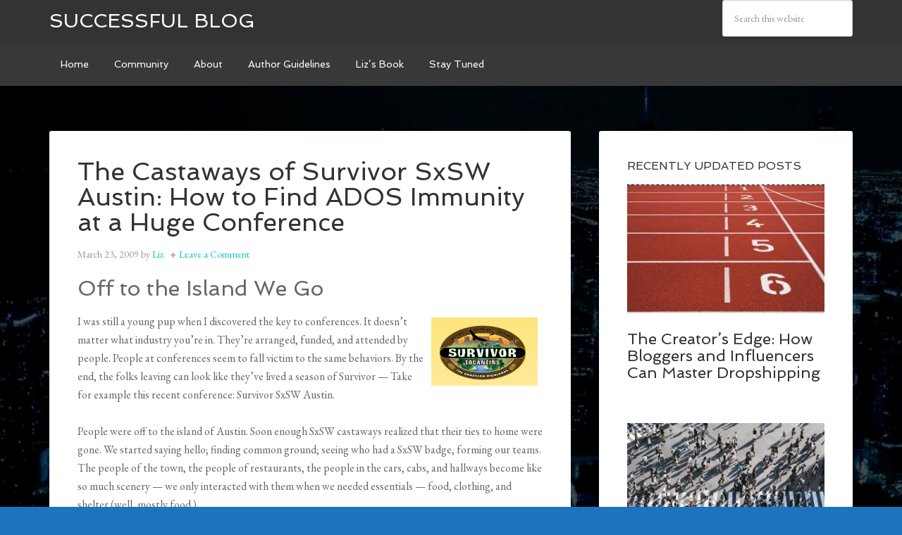

--- FILE ---
content_type: text/html; charset=UTF-8
request_url: https://www.successful-blog.com/1/tag/conferences/page/2/
body_size: 17123
content:
<!DOCTYPE html>
<html lang="en-US">
<head >
<meta charset="UTF-8" />
<meta name="viewport" content="width=device-width, initial-scale=1" />
<meta name='robots' content='noindex, follow' />

		<style type="text/css">
			.slide-excerpt { width: 40%; }
			.slide-excerpt { top: 0; }
			.slide-excerpt { left: 0; }
			.flexslider { max-width: 1200px; max-height: 580px; }
			.slide-image { max-height: 580px; }
		</style>
		<style type="text/css">
			@media only screen
			and (min-device-width : 320px)
			and (max-device-width : 480px) {
				.slide-excerpt { display: none !important; }
			}
		</style> 
	<!-- This site is optimized with the Yoast SEO plugin v23.9 - https://yoast.com/wordpress/plugins/seo/ -->
	<title>conferences Archives - Page 2 of 2 - Successful Blog</title>
	<meta property="og:locale" content="en_US" />
	<meta property="og:type" content="article" />
	<meta property="og:title" content="conferences Archives - Page 2 of 2 - Successful Blog" />
	<meta property="og:url" content="https://www.successful-blog.com/1/tag/conferences/" />
	<meta property="og:site_name" content="Successful Blog" />
	<script type="application/ld+json" class="yoast-schema-graph">{"@context":"https://schema.org","@graph":[{"@type":"CollectionPage","@id":"https://www.successful-blog.com/1/tag/conferences/","url":"https://www.successful-blog.com/1/tag/conferences/page/2/","name":"conferences Archives - Page 2 of 2 - Successful Blog","isPartOf":{"@id":"https://www.successful-blog.com/#website"},"breadcrumb":{"@id":"https://www.successful-blog.com/1/tag/conferences/page/2/#breadcrumb"},"inLanguage":"en-US"},{"@type":"BreadcrumbList","@id":"https://www.successful-blog.com/1/tag/conferences/page/2/#breadcrumb","itemListElement":[{"@type":"ListItem","position":1,"name":"Home","item":"https://www.successful-blog.com/"},{"@type":"ListItem","position":2,"name":"conferences"}]},{"@type":"WebSite","@id":"https://www.successful-blog.com/#website","url":"https://www.successful-blog.com/","name":"Successful Blog","description":"Successful-Blog is the home of GeniusShared.","potentialAction":[{"@type":"SearchAction","target":{"@type":"EntryPoint","urlTemplate":"https://www.successful-blog.com/?s={search_term_string}"},"query-input":{"@type":"PropertyValueSpecification","valueRequired":true,"valueName":"search_term_string"}}],"inLanguage":"en-US"}]}</script>
	<!-- / Yoast SEO plugin. -->


<link rel='dns-prefetch' href='//www.successful-blog.com' />
<link rel='dns-prefetch' href='//fonts.googleapis.com' />
<link rel="alternate" type="application/rss+xml" title="Successful Blog &raquo; Feed" href="https://www.successful-blog.com/feed/" />
<link rel="alternate" type="application/rss+xml" title="Successful Blog &raquo; Comments Feed" href="https://www.successful-blog.com/comments/feed/" />
<link rel="alternate" type="application/rss+xml" title="Successful Blog &raquo; conferences Tag Feed" href="https://www.successful-blog.com/1/tag/conferences/feed/" />
<link rel='stylesheet' id='agency-pro-css' href='https://www.successful-blog.com/wp-content/themes/agency-pro/style.css?ver=3.1.5' type='text/css' media='all' />
<link rel='stylesheet' id='wp-block-library-css' href='https://www.successful-blog.com/wp-includes/css/dist/block-library/style.min.css?ver=6.6.2' type='text/css' media='all' />
<link rel='stylesheet' id='wp-components-css' href='https://www.successful-blog.com/wp-includes/css/dist/components/style.min.css?ver=6.6.2' type='text/css' media='all' />
<link rel='stylesheet' id='wp-preferences-css' href='https://www.successful-blog.com/wp-includes/css/dist/preferences/style.min.css?ver=6.6.2' type='text/css' media='all' />
<link rel='stylesheet' id='wp-block-editor-css' href='https://www.successful-blog.com/wp-includes/css/dist/block-editor/style.min.css?ver=6.6.2' type='text/css' media='all' />
<link rel='stylesheet' id='wp-reusable-blocks-css' href='https://www.successful-blog.com/wp-includes/css/dist/reusable-blocks/style.min.css?ver=6.6.2' type='text/css' media='all' />
<link rel='stylesheet' id='wp-patterns-css' href='https://www.successful-blog.com/wp-includes/css/dist/patterns/style.min.css?ver=6.6.2' type='text/css' media='all' />
<link rel='stylesheet' id='wp-editor-css' href='https://www.successful-blog.com/wp-includes/css/dist/editor/style.min.css?ver=6.6.2' type='text/css' media='all' />
<style id='classic-theme-styles-inline-css' type='text/css'>
/*! This file is auto-generated */
.wp-block-button__link{color:#fff;background-color:#32373c;border-radius:9999px;box-shadow:none;text-decoration:none;padding:calc(.667em + 2px) calc(1.333em + 2px);font-size:1.125em}.wp-block-file__button{background:#32373c;color:#fff;text-decoration:none}
</style>
<style id='global-styles-inline-css' type='text/css'>
:root{--wp--preset--aspect-ratio--square: 1;--wp--preset--aspect-ratio--4-3: 4/3;--wp--preset--aspect-ratio--3-4: 3/4;--wp--preset--aspect-ratio--3-2: 3/2;--wp--preset--aspect-ratio--2-3: 2/3;--wp--preset--aspect-ratio--16-9: 16/9;--wp--preset--aspect-ratio--9-16: 9/16;--wp--preset--color--black: #000000;--wp--preset--color--cyan-bluish-gray: #abb8c3;--wp--preset--color--white: #ffffff;--wp--preset--color--pale-pink: #f78da7;--wp--preset--color--vivid-red: #cf2e2e;--wp--preset--color--luminous-vivid-orange: #ff6900;--wp--preset--color--luminous-vivid-amber: #fcb900;--wp--preset--color--light-green-cyan: #7bdcb5;--wp--preset--color--vivid-green-cyan: #00d084;--wp--preset--color--pale-cyan-blue: #8ed1fc;--wp--preset--color--vivid-cyan-blue: #0693e3;--wp--preset--color--vivid-purple: #9b51e0;--wp--preset--gradient--vivid-cyan-blue-to-vivid-purple: linear-gradient(135deg,rgba(6,147,227,1) 0%,rgb(155,81,224) 100%);--wp--preset--gradient--light-green-cyan-to-vivid-green-cyan: linear-gradient(135deg,rgb(122,220,180) 0%,rgb(0,208,130) 100%);--wp--preset--gradient--luminous-vivid-amber-to-luminous-vivid-orange: linear-gradient(135deg,rgba(252,185,0,1) 0%,rgba(255,105,0,1) 100%);--wp--preset--gradient--luminous-vivid-orange-to-vivid-red: linear-gradient(135deg,rgba(255,105,0,1) 0%,rgb(207,46,46) 100%);--wp--preset--gradient--very-light-gray-to-cyan-bluish-gray: linear-gradient(135deg,rgb(238,238,238) 0%,rgb(169,184,195) 100%);--wp--preset--gradient--cool-to-warm-spectrum: linear-gradient(135deg,rgb(74,234,220) 0%,rgb(151,120,209) 20%,rgb(207,42,186) 40%,rgb(238,44,130) 60%,rgb(251,105,98) 80%,rgb(254,248,76) 100%);--wp--preset--gradient--blush-light-purple: linear-gradient(135deg,rgb(255,206,236) 0%,rgb(152,150,240) 100%);--wp--preset--gradient--blush-bordeaux: linear-gradient(135deg,rgb(254,205,165) 0%,rgb(254,45,45) 50%,rgb(107,0,62) 100%);--wp--preset--gradient--luminous-dusk: linear-gradient(135deg,rgb(255,203,112) 0%,rgb(199,81,192) 50%,rgb(65,88,208) 100%);--wp--preset--gradient--pale-ocean: linear-gradient(135deg,rgb(255,245,203) 0%,rgb(182,227,212) 50%,rgb(51,167,181) 100%);--wp--preset--gradient--electric-grass: linear-gradient(135deg,rgb(202,248,128) 0%,rgb(113,206,126) 100%);--wp--preset--gradient--midnight: linear-gradient(135deg,rgb(2,3,129) 0%,rgb(40,116,252) 100%);--wp--preset--font-size--small: 13px;--wp--preset--font-size--medium: 20px;--wp--preset--font-size--large: 36px;--wp--preset--font-size--x-large: 42px;--wp--preset--spacing--20: 0.44rem;--wp--preset--spacing--30: 0.67rem;--wp--preset--spacing--40: 1rem;--wp--preset--spacing--50: 1.5rem;--wp--preset--spacing--60: 2.25rem;--wp--preset--spacing--70: 3.38rem;--wp--preset--spacing--80: 5.06rem;--wp--preset--shadow--natural: 6px 6px 9px rgba(0, 0, 0, 0.2);--wp--preset--shadow--deep: 12px 12px 50px rgba(0, 0, 0, 0.4);--wp--preset--shadow--sharp: 6px 6px 0px rgba(0, 0, 0, 0.2);--wp--preset--shadow--outlined: 6px 6px 0px -3px rgba(255, 255, 255, 1), 6px 6px rgba(0, 0, 0, 1);--wp--preset--shadow--crisp: 6px 6px 0px rgba(0, 0, 0, 1);}:where(.is-layout-flex){gap: 0.5em;}:where(.is-layout-grid){gap: 0.5em;}body .is-layout-flex{display: flex;}.is-layout-flex{flex-wrap: wrap;align-items: center;}.is-layout-flex > :is(*, div){margin: 0;}body .is-layout-grid{display: grid;}.is-layout-grid > :is(*, div){margin: 0;}:where(.wp-block-columns.is-layout-flex){gap: 2em;}:where(.wp-block-columns.is-layout-grid){gap: 2em;}:where(.wp-block-post-template.is-layout-flex){gap: 1.25em;}:where(.wp-block-post-template.is-layout-grid){gap: 1.25em;}.has-black-color{color: var(--wp--preset--color--black) !important;}.has-cyan-bluish-gray-color{color: var(--wp--preset--color--cyan-bluish-gray) !important;}.has-white-color{color: var(--wp--preset--color--white) !important;}.has-pale-pink-color{color: var(--wp--preset--color--pale-pink) !important;}.has-vivid-red-color{color: var(--wp--preset--color--vivid-red) !important;}.has-luminous-vivid-orange-color{color: var(--wp--preset--color--luminous-vivid-orange) !important;}.has-luminous-vivid-amber-color{color: var(--wp--preset--color--luminous-vivid-amber) !important;}.has-light-green-cyan-color{color: var(--wp--preset--color--light-green-cyan) !important;}.has-vivid-green-cyan-color{color: var(--wp--preset--color--vivid-green-cyan) !important;}.has-pale-cyan-blue-color{color: var(--wp--preset--color--pale-cyan-blue) !important;}.has-vivid-cyan-blue-color{color: var(--wp--preset--color--vivid-cyan-blue) !important;}.has-vivid-purple-color{color: var(--wp--preset--color--vivid-purple) !important;}.has-black-background-color{background-color: var(--wp--preset--color--black) !important;}.has-cyan-bluish-gray-background-color{background-color: var(--wp--preset--color--cyan-bluish-gray) !important;}.has-white-background-color{background-color: var(--wp--preset--color--white) !important;}.has-pale-pink-background-color{background-color: var(--wp--preset--color--pale-pink) !important;}.has-vivid-red-background-color{background-color: var(--wp--preset--color--vivid-red) !important;}.has-luminous-vivid-orange-background-color{background-color: var(--wp--preset--color--luminous-vivid-orange) !important;}.has-luminous-vivid-amber-background-color{background-color: var(--wp--preset--color--luminous-vivid-amber) !important;}.has-light-green-cyan-background-color{background-color: var(--wp--preset--color--light-green-cyan) !important;}.has-vivid-green-cyan-background-color{background-color: var(--wp--preset--color--vivid-green-cyan) !important;}.has-pale-cyan-blue-background-color{background-color: var(--wp--preset--color--pale-cyan-blue) !important;}.has-vivid-cyan-blue-background-color{background-color: var(--wp--preset--color--vivid-cyan-blue) !important;}.has-vivid-purple-background-color{background-color: var(--wp--preset--color--vivid-purple) !important;}.has-black-border-color{border-color: var(--wp--preset--color--black) !important;}.has-cyan-bluish-gray-border-color{border-color: var(--wp--preset--color--cyan-bluish-gray) !important;}.has-white-border-color{border-color: var(--wp--preset--color--white) !important;}.has-pale-pink-border-color{border-color: var(--wp--preset--color--pale-pink) !important;}.has-vivid-red-border-color{border-color: var(--wp--preset--color--vivid-red) !important;}.has-luminous-vivid-orange-border-color{border-color: var(--wp--preset--color--luminous-vivid-orange) !important;}.has-luminous-vivid-amber-border-color{border-color: var(--wp--preset--color--luminous-vivid-amber) !important;}.has-light-green-cyan-border-color{border-color: var(--wp--preset--color--light-green-cyan) !important;}.has-vivid-green-cyan-border-color{border-color: var(--wp--preset--color--vivid-green-cyan) !important;}.has-pale-cyan-blue-border-color{border-color: var(--wp--preset--color--pale-cyan-blue) !important;}.has-vivid-cyan-blue-border-color{border-color: var(--wp--preset--color--vivid-cyan-blue) !important;}.has-vivid-purple-border-color{border-color: var(--wp--preset--color--vivid-purple) !important;}.has-vivid-cyan-blue-to-vivid-purple-gradient-background{background: var(--wp--preset--gradient--vivid-cyan-blue-to-vivid-purple) !important;}.has-light-green-cyan-to-vivid-green-cyan-gradient-background{background: var(--wp--preset--gradient--light-green-cyan-to-vivid-green-cyan) !important;}.has-luminous-vivid-amber-to-luminous-vivid-orange-gradient-background{background: var(--wp--preset--gradient--luminous-vivid-amber-to-luminous-vivid-orange) !important;}.has-luminous-vivid-orange-to-vivid-red-gradient-background{background: var(--wp--preset--gradient--luminous-vivid-orange-to-vivid-red) !important;}.has-very-light-gray-to-cyan-bluish-gray-gradient-background{background: var(--wp--preset--gradient--very-light-gray-to-cyan-bluish-gray) !important;}.has-cool-to-warm-spectrum-gradient-background{background: var(--wp--preset--gradient--cool-to-warm-spectrum) !important;}.has-blush-light-purple-gradient-background{background: var(--wp--preset--gradient--blush-light-purple) !important;}.has-blush-bordeaux-gradient-background{background: var(--wp--preset--gradient--blush-bordeaux) !important;}.has-luminous-dusk-gradient-background{background: var(--wp--preset--gradient--luminous-dusk) !important;}.has-pale-ocean-gradient-background{background: var(--wp--preset--gradient--pale-ocean) !important;}.has-electric-grass-gradient-background{background: var(--wp--preset--gradient--electric-grass) !important;}.has-midnight-gradient-background{background: var(--wp--preset--gradient--midnight) !important;}.has-small-font-size{font-size: var(--wp--preset--font-size--small) !important;}.has-medium-font-size{font-size: var(--wp--preset--font-size--medium) !important;}.has-large-font-size{font-size: var(--wp--preset--font-size--large) !important;}.has-x-large-font-size{font-size: var(--wp--preset--font-size--x-large) !important;}
:where(.wp-block-post-template.is-layout-flex){gap: 1.25em;}:where(.wp-block-post-template.is-layout-grid){gap: 1.25em;}
:where(.wp-block-columns.is-layout-flex){gap: 2em;}:where(.wp-block-columns.is-layout-grid){gap: 2em;}
:root :where(.wp-block-pullquote){font-size: 1.5em;line-height: 1.6;}
</style>
<link rel='stylesheet' id='affwp-forms-css' href='https://www.successful-blog.com/wp-content/mu-plugins/rainmaker/library/external/affiliate-wp/assets/css/forms.min.css?ver=2.1.15' type='text/css' media='all' />
<link rel='stylesheet' id='lms-quiz-front-end-style-css' href='https://www.successful-blog.com/wp-content/mu-plugins/rainmaker/library/internal/lms-quiz-system/css/front-end.css?ver=6.6.2' type='text/css' media='all' />
<link rel='stylesheet' id='lms-sidebar-reset-css-css' href='https://www.successful-blog.com/wp-content/mu-plugins/rainmaker/library/internal/lms-navigation-widget/assets/css/reset.css?ver=2.3.4' type='text/css' media='all' />
<link rel='stylesheet' id='lms-sidebar-css' href='https://www.successful-blog.com/wp-content/mu-plugins/rainmaker/library/internal/lms-navigation-widget/assets/styles/default/css/lms-sidebar.css?ver=2.3.4' type='text/css' media='all' />
<link rel='stylesheet' id='magnific-popup-css-css' href='https://www.successful-blog.com/wp-content/mu-plugins/rainmaker/library/internal/rainmaker-ui/dist/assets/css/magnific-popup.min.css?ver=3.6.2' type='text/css' media='all' />
<link rel='stylesheet' id='rainmaker-menu-css-css' href='https://www.successful-blog.com/wp-content/mu-plugins/rainmaker/library/internal/rainmaker-menu/assets/css/rainmaker-menu.css?ver=3.6.2' type='text/css' media='all' />
<link rel='stylesheet' id='uncannyowl-learndash-toolkit-free-css' href='https://www.successful-blog.com/wp-content/mu-plugins/rainmaker/library/addons/uncanny-learndash-toolkit/src/assets/frontend/dist/bundle.min.css?ver=3.6.4.5' type='text/css' media='all' />
<link rel='stylesheet' id='learndash_quiz_front_css-css' href='//www.successful-blog.com/wp-content/mu-plugins/rainmaker/library/external/sfwd-lms/themes/legacy/templates/learndash_quiz_front.min.css?ver=4.9.1' type='text/css' media='all' />
<link rel='stylesheet' id='learndash_style-css' href='https://www.successful-blog.com/wp-content/mu-plugins/rainmaker/library/external/sfwd-lms/assets/css/style.min.css?ver=4.9.1' type='text/css' media='all' />
<link rel='stylesheet' id='sfwd_front_css-css' href='https://www.successful-blog.com/wp-content/mu-plugins/rainmaker/library/external/sfwd-lms/assets/css/front.min.css?ver=4.9.1' type='text/css' media='all' />
<link rel='stylesheet' id='jquery-dropdown-css-css' href='https://www.successful-blog.com/wp-content/mu-plugins/rainmaker/library/external/sfwd-lms/assets/css/jquery.dropdown.min.css?ver=4.9.1' type='text/css' media='all' />
<link rel='stylesheet' id='learndash_pager_css-css' href='//www.successful-blog.com/wp-content/mu-plugins/rainmaker/library/external/sfwd-lms/themes/legacy/templates/learndash_pager.min.css?ver=4.9.1' type='text/css' media='all' />
<link rel='stylesheet' id='learndash_template_style_css-css' href='//www.successful-blog.com/wp-content/mu-plugins/rainmaker/library/external/sfwd-lms/themes/legacy/templates/learndash_template_style.min.css?ver=4.9.1' type='text/css' media='all' />
<link rel='stylesheet' id='learndash_lesson_video-css' href='//www.successful-blog.com/wp-content/mu-plugins/rainmaker/library/external/sfwd-lms/themes/legacy/templates/learndash_lesson_video.min.css?ver=4.9.1' type='text/css' media='all' />
<link rel='stylesheet' id='dashicons-css' href='https://www.successful-blog.com/wp-includes/css/dashicons.min.css?ver=6.6.2' type='text/css' media='all' />
<link rel='stylesheet' id='rainmaker-rmui-frontend-css' href='https://www.successful-blog.com/wp-content/mu-plugins/rainmaker/library/internal/rainmaker-ui/dist/assets/css/rmui-frontend.min.css?ver=3.6.2' type='text/css' media='all' />
<link rel='stylesheet' id='lms-style-css' href='https://www.successful-blog.com/wp-content/mu-plugins/rainmaker/library/internal/rainmaker-lms/assets/css/lms-style.css?ver=3.6.2' type='text/css' media='all' />
<link rel='stylesheet' id='ld-content-cloner-css' href='https://www.successful-blog.com/wp-content/mu-plugins/rainmaker/library/addons/ld-content-cloner/public/css/ld-content-cloner-public.css?ver=1.0.0' type='text/css' media='all' />
<link rel='stylesheet' id='google-fonts-css' href='//fonts.googleapis.com/css?family=EB+Garamond%7CSpinnaker&#038;display=swap&#038;ver=3.1.5' type='text/css' media='all' />
<link rel='stylesheet' id='simple-social-icons-font-css' href='https://www.successful-blog.com/wp-content/mu-plugins/rainmaker/library/external/simple-social-icons/css/style.css?ver=3.0.0' type='text/css' media='all' />
<link rel='stylesheet' id='gppro-style-css' href='//www.successful-blog.com/dpp-custom-styles-16f7f19ae4619bc7505797109d744447?ver=6.6.2' type='text/css' media='all' />
<link rel='stylesheet' id='rainmaker-ninja-forms-extend-styles-frontend-css' href='https://www.successful-blog.com/wp-content/mu-plugins/rainmaker/library/internal/rainmaker-ninja-forms-extend/assets/css/rainmaker-ninja-forms-extend-styles-frontend.css?ver=6.6.2' type='text/css' media='all' />
<link rel='stylesheet' id='genesis-tabs-stylesheet-css' href='https://www.successful-blog.com/wp-content/mu-plugins/rainmaker/library/external/genesis-tabs/style.css?ver=6.6.2' type='text/css' media='all' />
<link rel='stylesheet' id='slider_styles-css' href='https://www.successful-blog.com/wp-content/mu-plugins/rainmaker/library/external/genesis-responsive-slider/style.css?ver=0.9.5' type='text/css' media='all' />
<script type="text/javascript" src="//www.successful-blog.com/wp-includes/js/jquery/jquery.min.js?ver=3.7.1" id="jquery-core-js"></script>
<script type="text/javascript" src="//www.successful-blog.com/wp-includes/js/jquery/jquery-migrate.min.js?ver=3.4.1" id="jquery-migrate-js"></script>
<script type="text/javascript" id="lms-quiz-front-end-js-extra">
/* <![CDATA[ */
var ajax_object = {"ajax_url":"https:\/\/www.successful-blog.com\/admin\/admin-ajax.php"};
/* ]]> */
</script>
<script type="text/javascript" src="//www.successful-blog.com/wp-content/mu-plugins/rainmaker/library/internal/lms-quiz-system/js/front-end.js?ver=6.6.2" id="lms-quiz-front-end-js"></script>
<script type="text/javascript" id="uncannyowl-learndash-toolkit-free-js-extra">
/* <![CDATA[ */
var UncannyToolkit = {"ajax":{"url":"https:\/\/www.successful-blog.com\/admin\/admin-ajax.php","nonce":"40f7c768d3"},"integrity":{"shouldPreventConcurrentLogin":false},"i18n":{"dismiss":"Dismiss","preventConcurrentLogin":"Your account has exceeded maximum concurrent login number.","error":{"generic":"Something went wrong. Please, try again"}},"modals":[]};
/* ]]> */
</script>
<script type="text/javascript" src="//www.successful-blog.com/wp-content/mu-plugins/rainmaker/library/addons/uncanny-learndash-toolkit/src/assets/frontend/dist/bundle.min.js?ver=3.6.4.5" id="uncannyowl-learndash-toolkit-free-js"></script>
<script type="text/javascript" id="jquery-cookie-js-extra">
/* <![CDATA[ */
var affwp_scripts = {"ajaxurl":"https:\/\/www.successful-blog.com\/admin\/admin-ajax.php"};
var jQueryCookieOpts = {"path":"\/","domain":""};
/* ]]> */
</script>
<script type="text/javascript" src="//www.successful-blog.com/wp-content/mu-plugins/rainmaker/library/internal/rainmaker-ui/dist/assets/js/jquery.cookie.min.js?ver=3.6.2" id="jquery-cookie-js"></script>
<script type="text/javascript" id="affwp-tracking-js-extra">
/* <![CDATA[ */
var affwp_debug_vars = {"integrations":{"woocommerce":"WooCommerce","memberpress":"MemberPress"},"version":"2.1.15","currency":"USD"};
/* ]]> */
</script>
<script type="text/javascript" src="//www.successful-blog.com/wp-content/mu-plugins/rainmaker/library/external/affiliate-wp/assets/js/tracking.min.js?ver=2.1.15" id="affwp-tracking-js"></script>
<script type="text/javascript" src="//www.successful-blog.com/wp-content/mu-plugins/rainmaker/library/internal/rainmaker-ui/dist/assets/js/jquery.fitvids.min.js?ver=3.6.2" id="jquery-fitvids-js"></script>
<script type="text/javascript" src="//www.successful-blog.com/wp-content/mu-plugins/rainmaker/library/internal/rainmaker-ui/dist/assets/js/rmui.fitvids.min.js?ver=3.6.2" id="rmui-fitvids-js"></script>
<script type="text/javascript" src="//www.successful-blog.com/wp-content/mu-plugins/rainmaker/library/internal/rainmaker-ui/dist/assets/js/rmui.frontend.podcast.min.js?ver=3.6.2" id="rmui-frontend-podcast-js"></script>
<script type="text/javascript" src="//www.successful-blog.com/wp-content/mu-plugins/rainmaker/library/addons/ld-content-cloner/public/js/ld-content-cloner-public.js?ver=1.0.0" id="ld-content-cloner-js"></script>
<script type="text/javascript" src="//www.successful-blog.com/wp-content/themes/agency-pro/js/responsive-menu.js?ver=1.0.0" id="agency-responsive-menu-js"></script>
<script type="text/javascript" src="//www.successful-blog.com/wp-content/themes/agency-pro/js/backstretch.js?ver=1.0.0" id="agency-pro-backstretch-js"></script>
<script type="text/javascript" id="agency-pro-backstretch-set-js-extra">
/* <![CDATA[ */
var BackStretchImg = {"src":"https:\/\/www.successful-blog.com\/wp-content\/uploads\/2015\/07\/Website_ChicagoNightBackground_Edited22-1024x576.jpg"};
/* ]]> */
</script>
<script type="text/javascript" src="//www.successful-blog.com/wp-content/themes/agency-pro/js/backstretch-set.js?ver=1.0.0" id="agency-pro-backstretch-set-js"></script>
<script type="text/javascript" src="//www.successful-blog.com/wp-content/mu-plugins/rainmaker/library/external/simple-social-icons/svgxuse.js?ver=1.1.21" id="svg-x-use-js"></script>
<link rel="https://api.w.org/" href="https://www.successful-blog.com/wp-json/" /><link rel="alternate" title="JSON" type="application/json" href="https://www.successful-blog.com/wp-json/wp/v2/tags/3443" /><link rel="EditURI" type="application/rsd+xml" title="RSD" href="https://www.successful-blog.com/xmlrpc.php?rsd" />
<link rel="stylesheet" href="https://www.successful-blog.com/wp-content/mu-plugins/rainmaker/library/external/cookies-for-comments/css.php?k=f48c2f5b7fb4ca0f7896273f55e079a2&amp;t=1610710888" type="text/css" media="screen" /><style type="text/css"> .enews .screenread { display:none; } </style><meta property="fb:pages" content="221357653425, 698402176899654" />
<link rel="alternate" type="application/rss+xml" title="Podcast RSS feed" href="https://www.successful-blog.com/feed/podcast" />

		<script type="text/javascript">
		var AFFWP = AFFWP || {};
		AFFWP.referral_var = 'ref';
		AFFWP.expiration = 1;
		AFFWP.debug = 0;


		AFFWP.referral_credit_last = 0;
		</script>
<link rel="preload" href="https://fonts.googleapis.com/css?family=EB+Garamond%7CSpinnaker&display=swap&ver="3.1.5" as="style"><link rel="preconnect" href="https://fonts.gstatic.com"><!--header scripts-->	<style>
		/* Cookie Consent Popup */
		.rainmaker-cookie-consent-inner {
			box-sizing: border-box;
			line-height: 1.625;
			color: #666;
			font-family: 'EB Garamond', serif;
		}

		/* Consent Button */
		.rainmaker-cookie-consent-button.button {
			background-color: #222;
			border-radius: 3px;
			border: none;
			box-shadow: none;
			color: #fff;
			cursor: pointer;
			font-family: 'Spinnaker', sans-serif;
			padding: 16px 24px;
			text-transform: uppercase;
			white-space: normal;
			display: inline-block;
			box-sizing: border-box;
		}

		/* Consent Button Hover */
		.rainmaker-cookie-consent-button.button:hover {
			background-color: #d7c603;
			color: #fff;
		}

		/* Decline Button */
		a.rainmaker-cookie-consent-decline-button.cookie-consent-decline-button {
			color: #d7c603;
			text-decoration: none;
		}

		/* Decline Button Hover */
		a.rainmaker-cookie-consent-decline-button.cookie-consent-decline-button:hover {
			color: #333;
		}
	</style>
	<link rel="Shortcut Icon" href="//www.successful-blog.com/wp-content/mu-plugins/synthesis/library/rainmaker-favicon-uploader/lib/images/favicon.ico" type="image/x-icon" />
<style type="text/css" id="custom-background-css">
body.custom-background { background-color: #1e73be; }
</style>
	</head>
<body class="archive paged tag tag-conferences tag-3443 custom-background paged-2 tag-paged-2 agency-pro custom-header content-sidebar genesis-breadcrumbs-hidden genesis-footer-widgets-hidden agency-pro-blue gppro-custom" itemscope itemtype="https://schema.org/WebPage"><header class="site-header" itemscope itemtype="https://schema.org/WPHeader"><div class="wrap"><div class="title-area"><p class="site-title" itemprop="headline"><a href="https://www.successful-blog.com/">Successful Blog</a></p></div><div class="widget-area header-widget-area"><section id="search-6" class="widget widget_search"><div class="widget-wrap"><form class="search-form" method="get" action="https://www.successful-blog.com/" role="search" itemprop="potentialAction" itemscope itemtype="https://schema.org/SearchAction"><input class="search-form-input" type="search" name="s" id="searchform-1" placeholder="Search this website" itemprop="query-input"><input class="search-form-submit" type="submit" value="Search"><meta content="https://www.successful-blog.com/?s={s}" itemprop="target"></form></div></section>
</div></div></header><div class="site-container"><nav class="nav-primary" aria-label="Main" itemscope itemtype="https://schema.org/SiteNavigationElement"><div class="wrap"><ul id="menu-primary-menu" class="menu genesis-nav-menu menu-primary"><li id="menu-item-97" class="menu-item menu-item-type-custom menu-item-object-custom menu-item-97"><a href="/" itemprop="url"><span itemprop="name">Home</span></a></li>
<li id="menu-item-56286" class="menu-item menu-item-type-post_type menu-item-object-page menu-item-56286"><a href="https://www.successful-blog.com/community/" itemprop="url"><span itemprop="name">Community</span></a></li>
<li id="menu-item-46919" class="menu-item menu-item-type-post_type menu-item-object-page menu-item-46919"><a href="https://www.successful-blog.com/geniusshared/" itemprop="url"><span itemprop="name">About</span></a></li>
<li id="menu-item-46269" class="menu-item menu-item-type-post_type menu-item-object-page menu-item-46269"><a href="https://www.successful-blog.com/got-a-success-story-or-tip-to-share/" itemprop="url"><span itemprop="name">Author Guidelines</span></a></li>
<li id="menu-item-48086" class="menu-item menu-item-type-post_type menu-item-object-books menu-item-48086"><a href="https://www.successful-blog.com/1/book/coming-fall-2016-liz-strauss-geniusshared-press/" itemprop="url"><span itemprop="name">Liz&#8217;s Book</span></a></li>
<li id="menu-item-47718" class="menu-item menu-item-type-post_type menu-item-object-page menu-item-47718"><a href="https://www.successful-blog.com/geniusshared-newsletter-signup/" itemprop="url"><span itemprop="name">Stay Tuned</span></a></li>
</ul></div></nav><div class="site-inner"><div class="content-sidebar-wrap"><main class="content"><article class="post-8717 post type-post status-publish format-standard category-marketing-sales-social-media category-9 tag-bc tag-conferences tag-linkedin tag-marketing-sales-social-media tag-productivity tag-relationships tag-sxsw entry" aria-label="The Castaways of Survivor SxSW Austin: How to Find ADOS Immunity at a Huge Conference" itemscope itemtype="https://schema.org/CreativeWork"><header class="entry-header"><h2 class="entry-title" itemprop="headline"><a class="entry-title-link" rel="bookmark" href="https://www.successful-blog.com/1/the-castaways-of-survivor-sxsw-austin-how-to-find-ados-immunity-at-a-huge-conference/">The Castaways of Survivor SxSW Austin: How to Find ADOS Immunity at a Huge Conference</a></h2>
<p class="entry-meta"><time class="entry-time" itemprop="datePublished" datetime="2009-03-23T08:27:19-05:00">March 23, 2009</time> by <span class="entry-author" itemprop="author" itemscope itemtype="https://schema.org/Person"><a href="https://www.successful-blog.com/1/author/liz-strauss-2/" class="entry-author-link" rel="author" itemprop="url"><span class="entry-author-name" itemprop="name">Liz</span></a></span> <span class="entry-comments-link"><a href="https://www.successful-blog.com/1/the-castaways-of-survivor-sxsw-austin-how-to-find-ados-immunity-at-a-huge-conference/#respond">Leave a Comment</a></span> </p></header><div class="entry-content" itemprop="text"><div class="pf-content"><h2> Off to the Island We Go </h2>
<div style="margin: 7px; clear: right; float: right;"> <a href="http://www.sobevent.com"> <a href="http://www.cbs.com/primetime/survivor/"><img decoding="async" src="https://www.successful-blog.com/wp-content/uploads/2009/03/survivor.jpg" alt="" title="survivor" width="151" height="97" class="alignnone size-full wp-image-8718" /></a>  </div>
<p>I was still a young pup when I discovered the key to conferences. It doesn&#8217;t matter what industry you&#8217;re in. They&#8217;re arranged, funded, and attended by people. People at conferences seem to fall victim to the same behaviors. By the end, the folks leaving can look like they&#8217;ve lived a season of Survivor  &#8212; Take for example this recent conference:  Survivor SxSW Austin.</p>
<p>People were off to the island of Austin. Soon enough SxSW castaways realized that their ties to home were gone. We started saying hello; finding common ground; seeing who had a SxSW badge, forming our teams. The people of the town, the people of restaurants, the people in the cars, cabs, and hallways become like so much scenery &#8212; we only interacted with them when we needed essentials &#8212; food, clothing, and shelter (well, mostly food.)</p>
<p>Survivor SxSW became Reality 2.0. Anticipation was high. Possibilities were higher. Intentions and expectations were everywhere. &#8220;Do everything&#8221; looked like the only option between now and home. Survival required focus and follow through in the alien environment that only a huge conference can be. The folks who came without training were at a serious disadvantage.</p>
<p>The 3 questions on the Survivor site were heard throughout the week.</p>
<ul>
<li>Who&#8217;s most under-estimated?</li>
<li>What&#8217;s the wildest moment so far?</li>
<li>Which castaway seems most out of their element?</li>
</ul>
<p>Who would be left standing at the end of a week?</p>
<p>It&#8217;s easy to feel alone. No one gets automatic immunity. You have to find your own.</p>
<h2> The Castaways </h2>
<p>Huge conference after huge conference the cast doesn&#8217;t seem to change. Let me introduce you to the folks I always see. They were there last year &#8230; but like a new season of Survivor, they seemed to be the same people with different names.</p>
<ol>
<li> <strong>The first timer: </strong> She was glad to be there and  overwhelmed that everyone knew what she didn&#8217;t &#8212; that just because you know 100 people at the same conference, it doesn&#8217;t mean you&#8217;ll see any of them. She&#8217;s was soon wishing she&#8217;d come with comfortable shoes, with a plan, with a friend to keep her company.</li>
<li> <strong>The up and comer: </strong> He went for the win. In a few hours, everyone knew him. He was networking until the cows came home, or at least back to his hotel. You&#8217;ll know him by the number of flickr pix that you find tagged with his name. Do you have a copy of his book? Wait, he hasn&#8217;t had time to write it yet. </li>
<li> <strong>The information junkie: </strong> Her head was in the panels. She could quote chapter and verse of the keynotes and blogged every question. Her program was worn to shreds from handling by Day 2.  She exchanged cards with every speaker, but didn&#8217;t really have a conversation the entire week.  </li>
<li> <strong>The party monkeys: </strong> Each morning they built alliances on the list of parties they&#8217;d attend that evening. The next day they spoke slowly about how long the lines were. They lost their voices and their hearing by bits with each new sunrise. </li>
<li> <strong>The rockstar: </strong> She showed up for appearances, did her gig, smiled at fans, shook their hands, and disappeared almost as quickly. She might have gotten off most easily because her unreal fame fits the unreality of the conference with a resonating rhythm.   </li>
<li> <strong>The social jockey: </strong> He decided what to do and which people to spend time with based on whether they add to his visibility. You know your star is rising if his kind spoke with you this year. </li>
<li> <strong>The sponsors and the sponsored: </strong> They worked their butts off and hardly had time to talk. They made everything happen. When they had downtime they talked business or partied like the attendees. </li>
<li> <strong>The camera crew: </strong> The camera crew was busy with their cameras. They are not allowed to interact while the cameras are on. They&#8217;ll experience the conference when they look through their flickr accounts. </li>
<li> <strong>The pros: </strong> They treated the conference like a Twitter stream &#8212; taking part in what they found valuable, letting the rest go by. They did business. They attended some sessions and events. They skipped others for quality conversation. They got sleep every night. They kept their feet on ground and their thoughts in perspective. </li>
</ol>
<p>Lots of regular folks were there too, by Day 4 they were easy to identify. They were the ones who were still awake and itching to find their own pillow.  A Survivor Experience can wear on the most grounded psyches. These are the folks who disappeared from the interwebs when they got home.</p>
<h2> How to Find ADOS Immunity at a Huge Conference </h2>
<p>Lots of great things happen at conferences. SxSW is outstanding for what it offers &#8211;incredible opportunities to expand your network and constant input to move your thinking to new levels. You&#8217;ll meet great people and if you try, you&#8217;ll get a chance to know them. To be successful, you need to find immunity to an extreme case of ADD that someone called ADOS &#8212; AD-oooo shiny.</p>
<p>Five ground rules will help.</p>
<ol>
<li><strong>Build your network before you go.</strong> Meet people via email and telephone long before you get to the &#8220;island.&#8221; Huge conferences are more valuable if you already have a connection to the people you&#8217;re going to meet. You&#8217;ll also find that more of the meetings that you plan will actually take place. </li>
<li><strong>Invest in a goal.</strong> That will give your conference a direction and a basis on which to make decisions about what to do next when unexpected opportunities jump in front of you.  </li>
<li><strong>Only plan 3 &#8211; 5 things each day and be lethal about getting those done.</strong> Interruptions and opportunities to explore people, places, and conversations will be everywhere all day long. If you find you have time to do more than you planned, you&#8217;ll be ahead of the game.</li>
<li><strong>Make time for at least one important conversation daily.</strong> Go to lunch with smart people. Talk about smart things.  A week of continuous small talk can make any person feel shallow, insecure, and a little lost. </li>
<li><strong>Make time for sleep.</strong> Don&#8217;t think you can do everything. No one will notice if you missed that third party on Tuesday. Everyone will notice if you look a wreck and can&#8217;t think by Day 3. </li>
</ol>
<p>Those few strategies can help keep your balance. You&#8217;ll accomplish your goals, get a return on your investment, and learn plenty from just being there. You&#8217;ll head home a Survivor, feeling like the tribe was worth every minute you spent in their company.</p>
<p>What do you do to survive huge conferences?</p>
<p>&#8211;ME &#8220;Liz&#8221; Strauss</p>
<div class="hr"> </hr>
</p></div>
<div align="center">
<h3> </a> Register for <a href="http://www.sobevent.com">SOBCon09 NOW!!</a> </h3>
<p> Work and network in a small quiet space with a dream team. </p></div>
<div class="hr"> </hr>
</p></div>
</div></div><footer class="entry-footer"><p class="entry-meta"><span class="entry-categories">Filed Under: <a href="https://www.successful-blog.com/1/category/marketing-sales-social-media/" rel="category tag">Marketing /Sales / Social Media</a>, <a href="https://www.successful-blog.com/1/category/1/" rel="category tag">Successful Blog</a></span> <span class="entry-tags">Tagged With: <a href="https://www.successful-blog.com/1/tag/bc/" rel="tag">bc</a>, <a href="https://www.successful-blog.com/1/tag/conferences/" rel="tag">conferences</a>, <a href="https://www.successful-blog.com/1/tag/linkedin/" rel="tag">LinkedIn</a>, <a href="https://www.successful-blog.com/1/tag/marketing-sales-social-media/" rel="tag">Marketing /Sales / Social Media</a>, <a href="https://www.successful-blog.com/1/tag/productivity/" rel="tag">Productivity</a>, <a href="https://www.successful-blog.com/1/tag/relationships/" rel="tag">relationships</a>, <a href="https://www.successful-blog.com/1/tag/sxsw/" rel="tag">SXSW</a></span></p></footer></article><article class="post-3556 post type-post status-publish format-standard category-business-life category-sob-business category-9 tag-bc tag-conferences tag-sobcon08 tag-sxsw entry" aria-label="SxSW and Small Business: A Conference with a Purpose" itemscope itemtype="https://schema.org/CreativeWork"><header class="entry-header"><h2 class="entry-title" itemprop="headline"><a class="entry-title-link" rel="bookmark" href="https://www.successful-blog.com/1/sxsw-and-small-business-a-conference-with-a-purpose/">SxSW and Small Business: A Conference with a Purpose</a></h2>
<p class="entry-meta"><time class="entry-time" itemprop="datePublished" datetime="2008-03-11T08:45:41-05:00">March 11, 2008</time> by <span class="entry-author" itemprop="author" itemscope itemtype="https://schema.org/Person"><a href="https://www.successful-blog.com/1/author/liz-strauss-2/" class="entry-author-link" rel="author" itemprop="url"><span class="entry-author-name" itemprop="name">Liz</span></a></span> <span class="entry-comments-link"><a href="https://www.successful-blog.com/1/sxsw-and-small-business-a-conference-with-a-purpose/#respond">Leave a Comment</a></span> </p></header><div class="entry-content" itemprop="text"><div class="pf-content"><br />
<h2> A Flexible Plan </h2>
<div style="margin: 7px; clear: right; float: right;">  <a href="http://2008.sxsw.com/interactive/"><img src='https://www.successful-blog.com/wp-content/uploads/2008/03/sxsw-interactive.jpg' alt='SxSW Interactive' /> </a></div>
<p>When I booked to go to SxSW, I had a few considerations on my mind. My blog is the center of my small business . . . a small business needs to be open for the folks who visit here. Still, if I want myself, my business, and my network to grow and go deeper I need to be part of the relationships I care about.</p>
<p>Conferences do matter, especially to small business. For these reasons and many more.</p>
<ul>
<li>Meeting the people we already know face to face deepens relationships that make doing business more meaningful and more effiicient.</li>
<li>Sitting in conversation with them allows us time to explore how we might align our mutual goals.</li>
<li>Interacting with new people let&#8217;s other folks get a real life, real time experience of who we are and give us a chance to elaborate on what we do. Nothing beats eyes on fire when we&#8217;re explaining how much a project has captured us to tranlate our investment in quality work.</li>
<li>Most importantly, if we want to grow our networks, we have to move to where we can interact with folks who don&#8217;t know us, but want to.</li>
</ul>
<p>I went to SxSw with purpose &#8212; to learn more and meet more people. I&#8217;m bringing back more perspective, more clients, and more friends to interact with you.</p>
<p>I know a conference where you can do many of the same things. . . . it&#8217;s in May. Come to SOBCon08 with a purpose!</p>
<p>&#8211;ME &#8220;LIz&#8221; Strauss<br />
<a href="https://www.successful-blog.com/work-with-liz/">Need help deciding? Work with Liz!!</a><br />
SOBCon08 is May 2,3,4 in Chicago. <a href="http://www.sobevent.com/">Register now!</a></p>
</div></div><footer class="entry-footer"><p class="entry-meta"><span class="entry-categories">Filed Under: <a href="https://www.successful-blog.com/1/category/business-life/" rel="category tag">Business Life</a>, <a href="https://www.successful-blog.com/1/category/sob-business/" rel="category tag">SOB Business</a>, <a href="https://www.successful-blog.com/1/category/1/" rel="category tag">Successful Blog</a></span> <span class="entry-tags">Tagged With: <a href="https://www.successful-blog.com/1/tag/bc/" rel="tag">bc</a>, <a href="https://www.successful-blog.com/1/tag/conferences/" rel="tag">conferences</a>, <a href="https://www.successful-blog.com/1/tag/sobcon08/" rel="tag">sobcon08</a>, <a href="https://www.successful-blog.com/1/tag/sxsw/" rel="tag">SXSW</a></span></p></footer></article><article class="post-3551 post type-post status-publish format-standard category-business-life category-strategy-analysis category-9 tag-bc tag-conferences tag-lorelle-vanfossen tag-networking tag-relationships entry" aria-label="Reviewing Your Face to Face Networking Techniques" itemscope itemtype="https://schema.org/CreativeWork"><header class="entry-header"><h2 class="entry-title" itemprop="headline"><a class="entry-title-link" rel="bookmark" href="https://www.successful-blog.com/1/reviewing-your-face-to-face-networking-techniques/">Reviewing Your Face to Face Networking Techniques</a></h2>
<p class="entry-meta"><time class="entry-time" itemprop="datePublished" datetime="2008-03-05T14:19:20-06:00">March 5, 2008</time> by <span class="entry-author" itemprop="author" itemscope itemtype="https://schema.org/Person"><a href="https://www.successful-blog.com/1/author/liz-strauss-2/" class="entry-author-link" rel="author" itemprop="url"><span class="entry-author-name" itemprop="name">Liz</span></a></span> <span class="entry-comments-link"><a href="https://www.successful-blog.com/1/reviewing-your-face-to-face-networking-techniques/#comments">10 Comments</a></span> </p></header><div class="entry-content" itemprop="text"><div class="pf-content"><h2> Liz Goes, Lorelle Guest Posts, Lorraine Gets Control </h2>
<div style="margin: 7px; clear: right; float: right">  <img src='https://www.successful-blog.com/wp-content/uploads/2007/05/relationships-button.jpg' alt='relationships button' /> </div>
<p>When we&#8217;ve got a lot to do, we rely on friends to help us out and over the mound of work that we&#8217;re facing. I was delighted when my dear friend, Lorelle, jumped in to help me by writing a guest post for the time I&#8217;ll be gone to SxSW.</p>
<p>But as relationships work, sometimes our friends come with their own circle of relationships. A few months ago, Lorelle and I invented an alter ego of hers named Lorraine, who keeps popping up when Lorelle writes certain kinds of blog posts.</p>
<p>Well, Lorraine caught a thought that Lorelle was writing about networking for me and you. Lorraine&#8217;s fabulous street-wise, huge-size ego could not allow Lorelle to write that post on her own. Next thing we knew, Lorraine had taken over . . .</p>
<p>Lorelle and I want you to know that we hope you&#8217;re in no way offended by Lorraine&#8217;s take on the subject. She&#8217;s . . . um, er . . . direct and sometimes a little colorful. Enjoy!</p>
<h1> Reviewing Your Face to Face Networking Techniques </h1>
<h2> by Lorraine, alterego of THE famous Lorelle VanFossen  </h2>
<p>Who are you more willing to come to aid of? A complete stranger or someone you&#8217;ve met?</p>
<p>Okay, so we know the answer. People are typically more willing to help those they know than total strangers. So it helps to know as many people as you can so you will get help if you need it, right?</p>
<p>Attending a business conference is about turning strangers into acquaintances into friends. You want to work with your friends, people you trust, people who trust you, and the ones you know can get the job done as well as help you get your job done. Right?</p>
<p>You want the experts and you want to get to know the experts.</p>
<p>Oh, wait. At a business conference, especially one on blogging, you are also the expert. People want to know you. You are the one they are waiting for to come to their aid. This is your chance. Are you ready? Are you trained? Are you prepared for the moment when the moment to perform arrives?</p>
<p>The <a href="http://www.sobevent.com/" title="Successful and Outstanding Bloggers Conference">Successful and Outstanding Bloggers Conference (SOBCon)</a> is the place where experts come to rub shoulders with other experts &#8211; no matter what your expertise.</p>
<p>Are you ready to share your expertise and meet the experts at SOBCon in May?</p>
<p>Let&#8217;s review your preparation techniques.</p>
<ul>
<li><strong>What to Wear:</strong><br />
Yes, clothes make the first impression, so what should you wear to be your best at such a powerful business of blogging conference? The first impression is your best networking tool so you want to look your best. At SOBCon though, we&#8217;re a bunch of bloggers. We are people who dress for success for the public and work in our underwear. Choose something in between that <a href="http://lorelle.wordpress.com/2007/08/30/liz-strauss-guides-lorelle-on-a-quest-to-find-her-passion/" title="Liz Strauss Guides Lorelle on a Quest To Find Her Passion">represents you and your blog</a> while dressing for warm temperatures and hotel air conditioning. Chicago is warm in May. Informal, clean, with a spot on the left shoulder for a name badge.</p>
<p>Wear something that says, &#8220;Hi, I&#8217;m a blogger but I&#8217;m a successful and outstanding blogger.&#8221;</li>
<li><strong>Practice Your Smile and Handshake:</strong><br />
I know you are used to virtual meetings and social networking, so you probably haven&#8217;t practiced your smile and handshake in a while. Take some time to rehearse in the mirror and practice on a family member or pet. You want the smile to not look like you have the hemorrhoids that come with blogging. Make it natural, fun, coy, and endearing. Like on television when the sick and dying child looks up and smiles to let you know that it will be okay, don&#8217;t worry, mommy and daddy. Make the handshake strong and firm without ripping off their arm. And wipe those sweaty palms.</p>
<p>Be a professional networker now.</li>
<li><strong>Practice Your Babble:</strong><br />
Repeat after me: <em>Hi, my name is [your name] and I blog about [your blog purpose and goals].</em> Wait, how many words does it take to define you and your blog? Can you do it in less than 200 words? If you can, work harder. Prune it down to 10 words or less and you have a powerful tagline to kick off a conversation with. Get your blog goals and purpose on paper and rehearse it. Practice introducing yourself and giving your spiel. You are going to get asked, so be ready for the moment.</p>
<p>You&#8217;re there to get known, so if you can&#8217;t tell them what you do, who wants to know you?</li>
<li><strong>Pry Open Your Brain:</strong><br />
Crack open your virtual skull and get ready for new input. You&#8217;ve come here as an expert to learn from the experts. Get your head ready to fill with exciting thoughts, ideas, business techniques, tips, and the tools you need to ratchet your blog up 10 notches.</p>
<p>The inspiration can&#8217;t get in unless the brain is open. Pack your can opener in your suitcase so you&#8217;re ready.</li>
<li><strong>Remove Brain Filters:</strong><br />
Yeah, yeah, heard it, read it, bought the book and the t-shirt. Stop that thinking right now. Clean out all the filters on your brain that thinks there is only one way to do this blogging thing. Get ready for new tips and techniques to drive themselves into your gray matter and come out with clearer blogging, networking, and marketing skills.</p>
<p>Remove preconceived notions and cobwebs and get ready for new input to strain through the sifters in your skull.</li>
<li><strong>Remember What It Means to Make Friends &#8211; Real Friends:</strong><br />
Living online, we often forget the nuances that turns acquaintances into great friends. Remember how a look could fill say a paragraph of meaning and intent with your friends in the real world? I know the skills are rusty, but you can do it. Practice clever witticisms and comebacks. Work on that sly grin. Be ready to poke a little fun &#8211; appropriate fun &#8211; in the moment that will turn a chance meeting into a life-long relationship of working and playing together. </p>
<p>It&#8217;s these little things that you do that change a stranger into a friend.</p>
<li><strong>Did Someone Say Networking Means Business?</strong><br />
You&#8217;re not just there to meet and greet. You attend these things to make money. You can make money by meeting the people who have money to share, or learn from those earning it hand over fist. It&#8217;s not just about the money. It&#8217;s about the money-making connections. What skills do you not have that you wish you did? Find someone who does and maybe you may have the skills they don&#8217;t have. SWAP! Pushing into the consultancy business? Then you better have a vast list of resource folks to help fill in the missing parts of your business services. Start collecting business cards and getting to know those missing parts people. NETWORKING!</p>
<p>The more people you know with the right skills and resources, the more likely you are to sing in harmony to &#8220;Blogs Will Keep Us Together.&#8221;</li>
<li><strong>Spread Yourself on Everyone:</strong><br />
Become like jam. Be prepared to spread yourself everywhere during the conference. You want to be in all the pictures, podcasts, live blogging, and videos. You want to be the one who stands up and asks the brilliant question that gets everyone talking about you, you smarty pants, not the speaker. You want to be mentioned in every report from the conference as the witty, wise, and wondrous person who stole everyone&#8217;s heart with your dazzling brilliance and networking skills. After all, it&#8217;s who you know not what you know that can make all the difference in your blogging career.</p>
<p>Start spreading your who around.</li>
<li><strong>Be Thinking Blogging Every Moment:</strong><br />
You know by now that anything can be a blog post, so keep your note pad near you at all times and jot down every blog post moment you can think of to blog about the event and the lessons you learned when you get back to your blog. You&#8217;re an expert now. You know that the networking doesn&#8217;t end with the face to face handshake and smile. It&#8217;s back to the blog salt mines where the real networking begins.</p>
<p>Start your linking!</li>
</ul>
<p>The power of online social networking is amazing. You meet people you would never run across in your daily life. You rub virtual shoulders with the whose who of the web. It&#8217;s a never ending network of connections as you find new sources of information daily, and others find you as their source.</p>
<p>However, the potential in these networking possibilities only show up when you show up. Show up.</p>
<p>&#8212;<br />
Lorelle VanFossen writes for <a href="http://lorelle.wordpress.ocm">Lorelle on WordPress,</a><br />
<a href="http://www.blogherald.com/">Blog Herald</a> &#8211; <a href="http://www.cameraontheroad.com/">Taking Your Camera on the Road</a> where you&#8217;ll also find<br />
<a href="http://www.cameraontheroad.com/family/">Lorelle&#8217;s Family History Blog. </a>  Order Her Book Now! <a href="http://lorelle.wordpress.com/books/blogging-tips/ ">Blogging Tips: What Bloggers Won&#8217;t Tell You About Blogging </a></p>
<p>Lorraine is usually locked away where she cannot cause harm.</p>
<p>Thanks, Lorelle!</p>
<p>&#8211;ME &#8220;Liz&#8221; Strauss<br />
<a href="https://www.successful-blog.com/work-with-liz/">Work with Liz to get over your networking phobia!!</a></p>
<p><a href="https://www.successful-blog.com/work-with-liz/">Work with Liz!!</a><br />
SOBCon08 is May 2,3,4 in Chicago. <a href="http://www.sobevent.com/">Register now!</a></p>
</div></div><footer class="entry-footer"><p class="entry-meta"><span class="entry-categories">Filed Under: <a href="https://www.successful-blog.com/1/category/business-life/" rel="category tag">Business Life</a>, <a href="https://www.successful-blog.com/1/category/strategy-analysis/" rel="category tag">Strategy/Analysis</a>, <a href="https://www.successful-blog.com/1/category/1/" rel="category tag">Successful Blog</a></span> <span class="entry-tags">Tagged With: <a href="https://www.successful-blog.com/1/tag/bc/" rel="tag">bc</a>, <a href="https://www.successful-blog.com/1/tag/conferences/" rel="tag">conferences</a>, <a href="https://www.successful-blog.com/1/tag/lorelle-vanfossen/" rel="tag">Lorelle-VanFossen</a>, <a href="https://www.successful-blog.com/1/tag/networking/" rel="tag">networking</a>, <a href="https://www.successful-blog.com/1/tag/relationships/" rel="tag">relationships</a></span></p></footer></article><div class="archive-pagination pagination"><ul><li class="pagination-previous"><a href="https://www.successful-blog.com/1/tag/conferences/" >&#x000AB; Previous Page</a></li>
<li><a href="https://www.successful-blog.com/1/tag/conferences/">1</a></li>
<li class="active" ><a href="https://www.successful-blog.com/1/tag/conferences/page/2/" aria-label="Current page" aria-current="page">2</a></li>
</ul></div>
</main><aside class="sidebar sidebar-primary widget-area" role="complementary" aria-label="Primary Sidebar" itemscope itemtype="https://schema.org/WPSideBar"><section id="featured-post-10" class="widget featured-content featuredpost"><div class="widget-wrap"><h4 class="widget-title widgettitle">Recently Updated Posts</h4>
<article class="post-56937 post type-post status-publish format-standard has-post-thumbnail category-business-life category-marketing-2 entry" aria-label="The Creator&#8217;s Edge: How Bloggers and Influencers Can Master Dropshipping"><a href="https://www.successful-blog.com/1/the-creators-edge-how-bloggers-and-influencers-can-master-dropshipping/" class="aligncenter" aria-hidden="true" tabindex="-1"><img width="300" height="197" src="https://www.successful-blog.com/wp-content/uploads/2025/12/TheCreatorsEdge-HowBloggersandInfluencersCanMasterDropshipping-300x197.jpg" class="entry-image attachment-post" alt="" itemprop="image" decoding="async" loading="lazy" srcset="https://www.successful-blog.com/wp-content/uploads/2025/12/TheCreatorsEdge-HowBloggersandInfluencersCanMasterDropshipping-300x197.jpg 300w, https://www.successful-blog.com/wp-content/uploads/2025/12/TheCreatorsEdge-HowBloggersandInfluencersCanMasterDropshipping-1024x673.jpg 1024w, https://www.successful-blog.com/wp-content/uploads/2025/12/TheCreatorsEdge-HowBloggersandInfluencersCanMasterDropshipping-768x505.jpg 768w, https://www.successful-blog.com/wp-content/uploads/2025/12/TheCreatorsEdge-HowBloggersandInfluencersCanMasterDropshipping-504x331.jpg 504w, https://www.successful-blog.com/wp-content/uploads/2025/12/TheCreatorsEdge-HowBloggersandInfluencersCanMasterDropshipping-200x131.jpg 200w, https://www.successful-blog.com/wp-content/uploads/2025/12/TheCreatorsEdge-HowBloggersandInfluencersCanMasterDropshipping.jpg 1280w" sizes="(max-width: 300px) 100vw, 300px" /></a><header class="entry-header"><h2 class="entry-title" itemprop="headline"><a href="https://www.successful-blog.com/1/the-creators-edge-how-bloggers-and-influencers-can-master-dropshipping/">The Creator&#8217;s Edge: How Bloggers and Influencers Can Master Dropshipping</a></h2></header></article><article class="post-56934 post type-post status-publish format-standard has-post-thumbnail category-marketing-sales-social-media entry" aria-label="Is Your Brand Fan Friendly?"><a href="https://www.successful-blog.com/1/is-your-brand-fan-friendly/" class="aligncenter" aria-hidden="true" tabindex="-1"><img width="300" height="200" src="https://www.successful-blog.com/wp-content/uploads/2010/08/brandloyalfans-300x200.jpg" class="entry-image attachment-post" alt="" itemprop="image" decoding="async" loading="lazy" srcset="https://www.successful-blog.com/wp-content/uploads/2010/08/brandloyalfans-300x200.jpg 300w, https://www.successful-blog.com/wp-content/uploads/2010/08/brandloyalfans-768x513.jpg 768w, https://www.successful-blog.com/wp-content/uploads/2010/08/brandloyalfans-1024x684.jpg 1024w, https://www.successful-blog.com/wp-content/uploads/2010/08/brandloyalfans-504x336.jpg 504w, https://www.successful-blog.com/wp-content/uploads/2010/08/brandloyalfans-200x134.jpg 200w" sizes="(max-width: 300px) 100vw, 300px" /></a><header class="entry-header"><h2 class="entry-title" itemprop="headline"><a href="https://www.successful-blog.com/1/is-your-brand-fan-friendly/">Is Your Brand Fan Friendly?</a></h2></header></article><article class="post-49612 post type-post status-publish format-standard has-post-thumbnail category-productivity tag-freelancing tag-motivation tag-stress entry" aria-label="How to Improve Your Freelancing Productivity"><a href="https://www.successful-blog.com/1/improve-freelancing-productivity/" class="aligncenter" aria-hidden="true" tabindex="-1"><img width="300" height="169" src="https://www.successful-blog.com/wp-content/uploads/2019/02/productivity-300x169.jpg" class="entry-image attachment-post" alt="" itemprop="image" decoding="async" loading="lazy" srcset="https://www.successful-blog.com/wp-content/uploads/2019/02/productivity-300x169.jpg 300w, https://www.successful-blog.com/wp-content/uploads/2019/02/productivity-768x432.jpg 768w, https://www.successful-blog.com/wp-content/uploads/2019/02/productivity-1024x576.jpg 1024w, https://www.successful-blog.com/wp-content/uploads/2019/02/productivity-504x284.jpg 504w, https://www.successful-blog.com/wp-content/uploads/2019/02/productivity-200x113.jpg 200w, https://www.successful-blog.com/wp-content/uploads/2019/02/productivity.jpg 2000w" sizes="(max-width: 300px) 100vw, 300px" /></a><header class="entry-header"><h2 class="entry-title" itemprop="headline"><a href="https://www.successful-blog.com/1/improve-freelancing-productivity/">How to Improve Your Freelancing Productivity</a></h2></header></article><article class="post-56929 post type-post status-publish format-standard has-post-thumbnail category-marketing-2 category-marketing-sales-social-media entry" aria-label="How to Leverage Live Streaming for Content Marketing"><a href="https://www.successful-blog.com/1/how-to-leverage-live-streaming-for-content-marketing/" class="aligncenter" aria-hidden="true" tabindex="-1"><img width="300" height="200" src="https://www.successful-blog.com/wp-content/uploads/2025/08/livestream-300x200.jpg" class="entry-image attachment-post" alt="" itemprop="image" decoding="async" loading="lazy" srcset="https://www.successful-blog.com/wp-content/uploads/2025/08/livestream-300x200.jpg 300w, https://www.successful-blog.com/wp-content/uploads/2025/08/livestream-1024x682.jpg 1024w, https://www.successful-blog.com/wp-content/uploads/2025/08/livestream-768x512.jpg 768w, https://www.successful-blog.com/wp-content/uploads/2025/08/livestream-504x336.jpg 504w, https://www.successful-blog.com/wp-content/uploads/2025/08/livestream-200x133.jpg 200w, https://www.successful-blog.com/wp-content/uploads/2025/08/livestream.jpg 1280w" sizes="(max-width: 300px) 100vw, 300px" /></a><header class="entry-header"><h2 class="entry-title" itemprop="headline"><a href="https://www.successful-blog.com/1/how-to-leverage-live-streaming-for-content-marketing/">How to Leverage Live Streaming for Content Marketing</a></h2></header></article><article class="post-56924 post type-post status-publish format-standard has-post-thumbnail category-marketing-2 entry" aria-label="10 Key Customer Experience Design Factors to Consider"><a href="https://www.successful-blog.com/1/10-key-customer-experience-design-factors-to-consider/" class="aligncenter" aria-hidden="true" tabindex="-1"><img width="300" height="199" src="https://www.successful-blog.com/wp-content/uploads/2016/08/bigstock-Customer-blue-puzzle-pieces-as-27135902-300x199.jpg" class="entry-image attachment-post" alt="" itemprop="image" decoding="async" loading="lazy" srcset="https://www.successful-blog.com/wp-content/uploads/2016/08/bigstock-Customer-blue-puzzle-pieces-as-27135902-300x200.jpg 300w, https://www.successful-blog.com/wp-content/uploads/2016/08/bigstock-Customer-blue-puzzle-pieces-as-27135902-504x335.jpg 504w, https://www.successful-blog.com/wp-content/uploads/2016/08/bigstock-Customer-blue-puzzle-pieces-as-27135902-200x133.jpg 200w, https://www.successful-blog.com/wp-content/uploads/2016/08/bigstock-Customer-blue-puzzle-pieces-as-27135902.jpg 900w" sizes="(max-width: 300px) 100vw, 300px" /></a><header class="entry-header"><h2 class="entry-title" itemprop="headline"><a href="https://www.successful-blog.com/1/10-key-customer-experience-design-factors-to-consider/">10 Key Customer Experience Design Factors to Consider</a></h2></header></article><article class="post-56920 post type-post status-publish format-standard has-post-thumbnail category-marketing-2 entry" aria-label="How to Use a Lead Generation Item on Facebook"><a href="https://www.successful-blog.com/1/how-to-use-a-lead-generation-item-on-facebook/" class="aligncenter" aria-hidden="true" tabindex="-1"><img width="300" height="200" src="https://www.successful-blog.com/wp-content/uploads/2025/07/facebook-leads-300x200.jpg" class="entry-image attachment-post" alt="" itemprop="image" decoding="async" loading="lazy" srcset="https://www.successful-blog.com/wp-content/uploads/2025/07/facebook-leads-300x200.jpg 300w, https://www.successful-blog.com/wp-content/uploads/2025/07/facebook-leads-1024x682.jpg 1024w, https://www.successful-blog.com/wp-content/uploads/2025/07/facebook-leads-768x512.jpg 768w, https://www.successful-blog.com/wp-content/uploads/2025/07/facebook-leads-504x336.jpg 504w, https://www.successful-blog.com/wp-content/uploads/2025/07/facebook-leads-200x133.jpg 200w, https://www.successful-blog.com/wp-content/uploads/2025/07/facebook-leads.jpg 1280w" sizes="(max-width: 300px) 100vw, 300px" /></a><header class="entry-header"><h2 class="entry-title" itemprop="headline"><a href="https://www.successful-blog.com/1/how-to-use-a-lead-generation-item-on-facebook/">How to Use a Lead Generation Item on Facebook</a></h2></header></article></div></section>
<section id="text-20" class="widget widget_text"><div class="widget-wrap">		<div class="textwidget"><hr />

<script type="text/javascript" src="https://gu168.infusionsoft.com/app/form/iframe/6e7ee06ca66c1cbaef34151f841d1766"></script>

<hr /></div>
		</div></section>
<section id="text-22" class="widget widget_text"><div class="widget-wrap"><h4 class="widget-title widgettitle">From Liz Strauss &#038; GeniusShared Press</h4>
		<div class="textwidget"><a href="https://www.amazon.com/Anything-You-Put-Your-Mind-ebook/dp/B01I0OBHXG/ref=as_li_ss_il?ie=UTF8&qid=1468643839&sr=8-1&keywords=anything+you+put+your+mind+to&linkCode=li3&tag=boydjane-20&linkId=efdbcd65d258fb98d035003c747e69d5" target="_blank" rel="noopener"><img border="0" src="//ws-na.amazon-adsystem.com/widgets/q?_encoding=UTF8&ASIN=B01I0OBHXG&Format=_SL250_&ID=AsinImage&MarketPlace=US&ServiceVersion=20070822&WS=1&tag=boydjane-20" ></a><img src="https://ir-na.amazon-adsystem.com/e/ir?t=boydjane-20&l=li3&o=1&a=B01I0OBHXG" width="1" height="1" border="0" alt="" style="border:none !important; margin:0px !important;" /></div>
		</div></section>
</aside></div></div><footer class="site-footer" itemscope itemtype="https://schema.org/WPFooter"><div class="wrap"><nav class="nav-secondary" aria-label="Secondary" itemscope itemtype="https://schema.org/SiteNavigationElement"><div class="wrap"><ul id="menu-secondary-menu" class="menu genesis-nav-menu menu-secondary"><li id="menu-item-46271" class="menu-item menu-item-type-post_type menu-item-object-page menu-item-46271"><a href="https://www.successful-blog.com/301-what-is-an-sob/" itemprop="url"><span itemprop="name">What IS an SOB?!</span></a></li>
<li id="menu-item-46272" class="menu-item menu-item-type-post_type menu-item-object-page menu-item-46272"><a href="https://www.successful-blog.com/sob-a-z-directory/" itemprop="url"><span itemprop="name">SOB A-Z Directory</span></a></li>
<li id="menu-item-46282" class="menu-item menu-item-type-custom menu-item-object-custom menu-item-46282"><a href="http://lettingmebe.blogspot.ca/" itemprop="url"><span itemprop="name">Letting Liz Be</span></a></li>
</ul></div></nav><p>&#x000A9;&nbsp;2026 <a href="https://www.successful-blog.com/geniusshared-team/"</a> ME Strauss & GeniusShared </p></div></footer></div><script type='text/javascript'>jQuery(document).ready(function($) {  if ( typeof jQuery.flexslider === "function" ) {$(".flexslider").flexslider({controlsContainer: "#genesis-responsive-slider",animation: "slide",directionNav: 1,controlNav: 0,animationDuration: 800,slideshowSpeed: 4000});}});</script><!--footer scripts--><script type="text/javascript" src="https://gu168.infusionsoft.com/app/webTracking/getTrackingCode?trackingId=b3d7ddde2af5ec075d2cb84b823c7a95"></script><style type="text/css" media="screen"></style><style type="text/css" media="screen"></style>		<script type="text/javascript">
			var pfHeaderImgUrl = '';
			var pfHeaderTagline = '';
			var pfdisableClickToDel = '0';
			var pfImagesSize = 'full-size';
			var pfImageDisplayStyle = 'right';
			var pfEncodeImages = '0';
			var pfDisableEmail = '0';
			var pfDisablePDF = '0';
			var pfDisablePrint = '0';
			var pfCustomCSS = '';
			var pfPlatform = 'Wordpress';
		</script>
		<script defer src='https://cdn.printfriendly.com/printfriendly.js'></script>
				<script type="text/javascript" src="//www.successful-blog.com/wp-content/mu-plugins/rainmaker/library/external/zero-spam/zero-spam.min.js?ver=1.4.0" id="zero-spam-js"></script>
<script type="text/javascript" src="//www.successful-blog.com/wp-content/mu-plugins/rainmaker/library/internal/lms-navigation-widget/assets/js/lms-navigation-module.js?ver=2.3.4" id="lms-navigation-module-js"></script>
<script type="text/javascript" src="//www.successful-blog.com/wp-includes/js/jquery/ui/core.min.js?ver=1.13.3" id="jquery-ui-core-js"></script>
<script type="text/javascript" src="//www.successful-blog.com/wp-includes/js/jquery/ui/tabs.min.js?ver=1.13.3" id="jquery-ui-tabs-js"></script>
<script type="text/javascript" src="//www.successful-blog.com/wp-content/mu-plugins/rainmaker/library/external/genesis-responsive-slider/js/jquery.flexslider.js?ver=0.9.5" id="flexslider-js"></script>
<script type="text/javascript" src="//www.successful-blog.com/wp-content/mu-plugins/rainmaker/library/internal/rainmaker-gateway-blubrry/assets/js/test-plugin-scripts.js?ver=3.6.2" id="test-plugin-scripts-js"></script>
		<script type="text/javascript">
          jQuery(document).ready(function ($) {
            if ($('.ui-tabs').length) {
              $('.ui-tabs').tabs();
            }
          });
		</script>
		</body></html>

<!-- Dynamic page generated in 0.246 seconds. -->
<!-- Cached page generated by WP-Super-Cache on 2026-01-21 12:12:37 -->

<!-- Compression = gzip -->

--- FILE ---
content_type: text/html; charset=utf-8
request_url: https://www.google.com/recaptcha/api2/anchor?ar=1&k=6Lc077YaAAAAAOmCNTcrJlgYW9Nkop8mpH76BGhy&co=aHR0cHM6Ly9ndTE2OC5pbmZ1c2lvbnNvZnQuYXBwOjQ0Mw..&hl=en&v=PoyoqOPhxBO7pBk68S4YbpHZ&size=invisible&anchor-ms=20000&execute-ms=30000&cb=dvt9r2f9t3hx
body_size: 49511
content:
<!DOCTYPE HTML><html dir="ltr" lang="en"><head><meta http-equiv="Content-Type" content="text/html; charset=UTF-8">
<meta http-equiv="X-UA-Compatible" content="IE=edge">
<title>reCAPTCHA</title>
<style type="text/css">
/* cyrillic-ext */
@font-face {
  font-family: 'Roboto';
  font-style: normal;
  font-weight: 400;
  font-stretch: 100%;
  src: url(//fonts.gstatic.com/s/roboto/v48/KFO7CnqEu92Fr1ME7kSn66aGLdTylUAMa3GUBHMdazTgWw.woff2) format('woff2');
  unicode-range: U+0460-052F, U+1C80-1C8A, U+20B4, U+2DE0-2DFF, U+A640-A69F, U+FE2E-FE2F;
}
/* cyrillic */
@font-face {
  font-family: 'Roboto';
  font-style: normal;
  font-weight: 400;
  font-stretch: 100%;
  src: url(//fonts.gstatic.com/s/roboto/v48/KFO7CnqEu92Fr1ME7kSn66aGLdTylUAMa3iUBHMdazTgWw.woff2) format('woff2');
  unicode-range: U+0301, U+0400-045F, U+0490-0491, U+04B0-04B1, U+2116;
}
/* greek-ext */
@font-face {
  font-family: 'Roboto';
  font-style: normal;
  font-weight: 400;
  font-stretch: 100%;
  src: url(//fonts.gstatic.com/s/roboto/v48/KFO7CnqEu92Fr1ME7kSn66aGLdTylUAMa3CUBHMdazTgWw.woff2) format('woff2');
  unicode-range: U+1F00-1FFF;
}
/* greek */
@font-face {
  font-family: 'Roboto';
  font-style: normal;
  font-weight: 400;
  font-stretch: 100%;
  src: url(//fonts.gstatic.com/s/roboto/v48/KFO7CnqEu92Fr1ME7kSn66aGLdTylUAMa3-UBHMdazTgWw.woff2) format('woff2');
  unicode-range: U+0370-0377, U+037A-037F, U+0384-038A, U+038C, U+038E-03A1, U+03A3-03FF;
}
/* math */
@font-face {
  font-family: 'Roboto';
  font-style: normal;
  font-weight: 400;
  font-stretch: 100%;
  src: url(//fonts.gstatic.com/s/roboto/v48/KFO7CnqEu92Fr1ME7kSn66aGLdTylUAMawCUBHMdazTgWw.woff2) format('woff2');
  unicode-range: U+0302-0303, U+0305, U+0307-0308, U+0310, U+0312, U+0315, U+031A, U+0326-0327, U+032C, U+032F-0330, U+0332-0333, U+0338, U+033A, U+0346, U+034D, U+0391-03A1, U+03A3-03A9, U+03B1-03C9, U+03D1, U+03D5-03D6, U+03F0-03F1, U+03F4-03F5, U+2016-2017, U+2034-2038, U+203C, U+2040, U+2043, U+2047, U+2050, U+2057, U+205F, U+2070-2071, U+2074-208E, U+2090-209C, U+20D0-20DC, U+20E1, U+20E5-20EF, U+2100-2112, U+2114-2115, U+2117-2121, U+2123-214F, U+2190, U+2192, U+2194-21AE, U+21B0-21E5, U+21F1-21F2, U+21F4-2211, U+2213-2214, U+2216-22FF, U+2308-230B, U+2310, U+2319, U+231C-2321, U+2336-237A, U+237C, U+2395, U+239B-23B7, U+23D0, U+23DC-23E1, U+2474-2475, U+25AF, U+25B3, U+25B7, U+25BD, U+25C1, U+25CA, U+25CC, U+25FB, U+266D-266F, U+27C0-27FF, U+2900-2AFF, U+2B0E-2B11, U+2B30-2B4C, U+2BFE, U+3030, U+FF5B, U+FF5D, U+1D400-1D7FF, U+1EE00-1EEFF;
}
/* symbols */
@font-face {
  font-family: 'Roboto';
  font-style: normal;
  font-weight: 400;
  font-stretch: 100%;
  src: url(//fonts.gstatic.com/s/roboto/v48/KFO7CnqEu92Fr1ME7kSn66aGLdTylUAMaxKUBHMdazTgWw.woff2) format('woff2');
  unicode-range: U+0001-000C, U+000E-001F, U+007F-009F, U+20DD-20E0, U+20E2-20E4, U+2150-218F, U+2190, U+2192, U+2194-2199, U+21AF, U+21E6-21F0, U+21F3, U+2218-2219, U+2299, U+22C4-22C6, U+2300-243F, U+2440-244A, U+2460-24FF, U+25A0-27BF, U+2800-28FF, U+2921-2922, U+2981, U+29BF, U+29EB, U+2B00-2BFF, U+4DC0-4DFF, U+FFF9-FFFB, U+10140-1018E, U+10190-1019C, U+101A0, U+101D0-101FD, U+102E0-102FB, U+10E60-10E7E, U+1D2C0-1D2D3, U+1D2E0-1D37F, U+1F000-1F0FF, U+1F100-1F1AD, U+1F1E6-1F1FF, U+1F30D-1F30F, U+1F315, U+1F31C, U+1F31E, U+1F320-1F32C, U+1F336, U+1F378, U+1F37D, U+1F382, U+1F393-1F39F, U+1F3A7-1F3A8, U+1F3AC-1F3AF, U+1F3C2, U+1F3C4-1F3C6, U+1F3CA-1F3CE, U+1F3D4-1F3E0, U+1F3ED, U+1F3F1-1F3F3, U+1F3F5-1F3F7, U+1F408, U+1F415, U+1F41F, U+1F426, U+1F43F, U+1F441-1F442, U+1F444, U+1F446-1F449, U+1F44C-1F44E, U+1F453, U+1F46A, U+1F47D, U+1F4A3, U+1F4B0, U+1F4B3, U+1F4B9, U+1F4BB, U+1F4BF, U+1F4C8-1F4CB, U+1F4D6, U+1F4DA, U+1F4DF, U+1F4E3-1F4E6, U+1F4EA-1F4ED, U+1F4F7, U+1F4F9-1F4FB, U+1F4FD-1F4FE, U+1F503, U+1F507-1F50B, U+1F50D, U+1F512-1F513, U+1F53E-1F54A, U+1F54F-1F5FA, U+1F610, U+1F650-1F67F, U+1F687, U+1F68D, U+1F691, U+1F694, U+1F698, U+1F6AD, U+1F6B2, U+1F6B9-1F6BA, U+1F6BC, U+1F6C6-1F6CF, U+1F6D3-1F6D7, U+1F6E0-1F6EA, U+1F6F0-1F6F3, U+1F6F7-1F6FC, U+1F700-1F7FF, U+1F800-1F80B, U+1F810-1F847, U+1F850-1F859, U+1F860-1F887, U+1F890-1F8AD, U+1F8B0-1F8BB, U+1F8C0-1F8C1, U+1F900-1F90B, U+1F93B, U+1F946, U+1F984, U+1F996, U+1F9E9, U+1FA00-1FA6F, U+1FA70-1FA7C, U+1FA80-1FA89, U+1FA8F-1FAC6, U+1FACE-1FADC, U+1FADF-1FAE9, U+1FAF0-1FAF8, U+1FB00-1FBFF;
}
/* vietnamese */
@font-face {
  font-family: 'Roboto';
  font-style: normal;
  font-weight: 400;
  font-stretch: 100%;
  src: url(//fonts.gstatic.com/s/roboto/v48/KFO7CnqEu92Fr1ME7kSn66aGLdTylUAMa3OUBHMdazTgWw.woff2) format('woff2');
  unicode-range: U+0102-0103, U+0110-0111, U+0128-0129, U+0168-0169, U+01A0-01A1, U+01AF-01B0, U+0300-0301, U+0303-0304, U+0308-0309, U+0323, U+0329, U+1EA0-1EF9, U+20AB;
}
/* latin-ext */
@font-face {
  font-family: 'Roboto';
  font-style: normal;
  font-weight: 400;
  font-stretch: 100%;
  src: url(//fonts.gstatic.com/s/roboto/v48/KFO7CnqEu92Fr1ME7kSn66aGLdTylUAMa3KUBHMdazTgWw.woff2) format('woff2');
  unicode-range: U+0100-02BA, U+02BD-02C5, U+02C7-02CC, U+02CE-02D7, U+02DD-02FF, U+0304, U+0308, U+0329, U+1D00-1DBF, U+1E00-1E9F, U+1EF2-1EFF, U+2020, U+20A0-20AB, U+20AD-20C0, U+2113, U+2C60-2C7F, U+A720-A7FF;
}
/* latin */
@font-face {
  font-family: 'Roboto';
  font-style: normal;
  font-weight: 400;
  font-stretch: 100%;
  src: url(//fonts.gstatic.com/s/roboto/v48/KFO7CnqEu92Fr1ME7kSn66aGLdTylUAMa3yUBHMdazQ.woff2) format('woff2');
  unicode-range: U+0000-00FF, U+0131, U+0152-0153, U+02BB-02BC, U+02C6, U+02DA, U+02DC, U+0304, U+0308, U+0329, U+2000-206F, U+20AC, U+2122, U+2191, U+2193, U+2212, U+2215, U+FEFF, U+FFFD;
}
/* cyrillic-ext */
@font-face {
  font-family: 'Roboto';
  font-style: normal;
  font-weight: 500;
  font-stretch: 100%;
  src: url(//fonts.gstatic.com/s/roboto/v48/KFO7CnqEu92Fr1ME7kSn66aGLdTylUAMa3GUBHMdazTgWw.woff2) format('woff2');
  unicode-range: U+0460-052F, U+1C80-1C8A, U+20B4, U+2DE0-2DFF, U+A640-A69F, U+FE2E-FE2F;
}
/* cyrillic */
@font-face {
  font-family: 'Roboto';
  font-style: normal;
  font-weight: 500;
  font-stretch: 100%;
  src: url(//fonts.gstatic.com/s/roboto/v48/KFO7CnqEu92Fr1ME7kSn66aGLdTylUAMa3iUBHMdazTgWw.woff2) format('woff2');
  unicode-range: U+0301, U+0400-045F, U+0490-0491, U+04B0-04B1, U+2116;
}
/* greek-ext */
@font-face {
  font-family: 'Roboto';
  font-style: normal;
  font-weight: 500;
  font-stretch: 100%;
  src: url(//fonts.gstatic.com/s/roboto/v48/KFO7CnqEu92Fr1ME7kSn66aGLdTylUAMa3CUBHMdazTgWw.woff2) format('woff2');
  unicode-range: U+1F00-1FFF;
}
/* greek */
@font-face {
  font-family: 'Roboto';
  font-style: normal;
  font-weight: 500;
  font-stretch: 100%;
  src: url(//fonts.gstatic.com/s/roboto/v48/KFO7CnqEu92Fr1ME7kSn66aGLdTylUAMa3-UBHMdazTgWw.woff2) format('woff2');
  unicode-range: U+0370-0377, U+037A-037F, U+0384-038A, U+038C, U+038E-03A1, U+03A3-03FF;
}
/* math */
@font-face {
  font-family: 'Roboto';
  font-style: normal;
  font-weight: 500;
  font-stretch: 100%;
  src: url(//fonts.gstatic.com/s/roboto/v48/KFO7CnqEu92Fr1ME7kSn66aGLdTylUAMawCUBHMdazTgWw.woff2) format('woff2');
  unicode-range: U+0302-0303, U+0305, U+0307-0308, U+0310, U+0312, U+0315, U+031A, U+0326-0327, U+032C, U+032F-0330, U+0332-0333, U+0338, U+033A, U+0346, U+034D, U+0391-03A1, U+03A3-03A9, U+03B1-03C9, U+03D1, U+03D5-03D6, U+03F0-03F1, U+03F4-03F5, U+2016-2017, U+2034-2038, U+203C, U+2040, U+2043, U+2047, U+2050, U+2057, U+205F, U+2070-2071, U+2074-208E, U+2090-209C, U+20D0-20DC, U+20E1, U+20E5-20EF, U+2100-2112, U+2114-2115, U+2117-2121, U+2123-214F, U+2190, U+2192, U+2194-21AE, U+21B0-21E5, U+21F1-21F2, U+21F4-2211, U+2213-2214, U+2216-22FF, U+2308-230B, U+2310, U+2319, U+231C-2321, U+2336-237A, U+237C, U+2395, U+239B-23B7, U+23D0, U+23DC-23E1, U+2474-2475, U+25AF, U+25B3, U+25B7, U+25BD, U+25C1, U+25CA, U+25CC, U+25FB, U+266D-266F, U+27C0-27FF, U+2900-2AFF, U+2B0E-2B11, U+2B30-2B4C, U+2BFE, U+3030, U+FF5B, U+FF5D, U+1D400-1D7FF, U+1EE00-1EEFF;
}
/* symbols */
@font-face {
  font-family: 'Roboto';
  font-style: normal;
  font-weight: 500;
  font-stretch: 100%;
  src: url(//fonts.gstatic.com/s/roboto/v48/KFO7CnqEu92Fr1ME7kSn66aGLdTylUAMaxKUBHMdazTgWw.woff2) format('woff2');
  unicode-range: U+0001-000C, U+000E-001F, U+007F-009F, U+20DD-20E0, U+20E2-20E4, U+2150-218F, U+2190, U+2192, U+2194-2199, U+21AF, U+21E6-21F0, U+21F3, U+2218-2219, U+2299, U+22C4-22C6, U+2300-243F, U+2440-244A, U+2460-24FF, U+25A0-27BF, U+2800-28FF, U+2921-2922, U+2981, U+29BF, U+29EB, U+2B00-2BFF, U+4DC0-4DFF, U+FFF9-FFFB, U+10140-1018E, U+10190-1019C, U+101A0, U+101D0-101FD, U+102E0-102FB, U+10E60-10E7E, U+1D2C0-1D2D3, U+1D2E0-1D37F, U+1F000-1F0FF, U+1F100-1F1AD, U+1F1E6-1F1FF, U+1F30D-1F30F, U+1F315, U+1F31C, U+1F31E, U+1F320-1F32C, U+1F336, U+1F378, U+1F37D, U+1F382, U+1F393-1F39F, U+1F3A7-1F3A8, U+1F3AC-1F3AF, U+1F3C2, U+1F3C4-1F3C6, U+1F3CA-1F3CE, U+1F3D4-1F3E0, U+1F3ED, U+1F3F1-1F3F3, U+1F3F5-1F3F7, U+1F408, U+1F415, U+1F41F, U+1F426, U+1F43F, U+1F441-1F442, U+1F444, U+1F446-1F449, U+1F44C-1F44E, U+1F453, U+1F46A, U+1F47D, U+1F4A3, U+1F4B0, U+1F4B3, U+1F4B9, U+1F4BB, U+1F4BF, U+1F4C8-1F4CB, U+1F4D6, U+1F4DA, U+1F4DF, U+1F4E3-1F4E6, U+1F4EA-1F4ED, U+1F4F7, U+1F4F9-1F4FB, U+1F4FD-1F4FE, U+1F503, U+1F507-1F50B, U+1F50D, U+1F512-1F513, U+1F53E-1F54A, U+1F54F-1F5FA, U+1F610, U+1F650-1F67F, U+1F687, U+1F68D, U+1F691, U+1F694, U+1F698, U+1F6AD, U+1F6B2, U+1F6B9-1F6BA, U+1F6BC, U+1F6C6-1F6CF, U+1F6D3-1F6D7, U+1F6E0-1F6EA, U+1F6F0-1F6F3, U+1F6F7-1F6FC, U+1F700-1F7FF, U+1F800-1F80B, U+1F810-1F847, U+1F850-1F859, U+1F860-1F887, U+1F890-1F8AD, U+1F8B0-1F8BB, U+1F8C0-1F8C1, U+1F900-1F90B, U+1F93B, U+1F946, U+1F984, U+1F996, U+1F9E9, U+1FA00-1FA6F, U+1FA70-1FA7C, U+1FA80-1FA89, U+1FA8F-1FAC6, U+1FACE-1FADC, U+1FADF-1FAE9, U+1FAF0-1FAF8, U+1FB00-1FBFF;
}
/* vietnamese */
@font-face {
  font-family: 'Roboto';
  font-style: normal;
  font-weight: 500;
  font-stretch: 100%;
  src: url(//fonts.gstatic.com/s/roboto/v48/KFO7CnqEu92Fr1ME7kSn66aGLdTylUAMa3OUBHMdazTgWw.woff2) format('woff2');
  unicode-range: U+0102-0103, U+0110-0111, U+0128-0129, U+0168-0169, U+01A0-01A1, U+01AF-01B0, U+0300-0301, U+0303-0304, U+0308-0309, U+0323, U+0329, U+1EA0-1EF9, U+20AB;
}
/* latin-ext */
@font-face {
  font-family: 'Roboto';
  font-style: normal;
  font-weight: 500;
  font-stretch: 100%;
  src: url(//fonts.gstatic.com/s/roboto/v48/KFO7CnqEu92Fr1ME7kSn66aGLdTylUAMa3KUBHMdazTgWw.woff2) format('woff2');
  unicode-range: U+0100-02BA, U+02BD-02C5, U+02C7-02CC, U+02CE-02D7, U+02DD-02FF, U+0304, U+0308, U+0329, U+1D00-1DBF, U+1E00-1E9F, U+1EF2-1EFF, U+2020, U+20A0-20AB, U+20AD-20C0, U+2113, U+2C60-2C7F, U+A720-A7FF;
}
/* latin */
@font-face {
  font-family: 'Roboto';
  font-style: normal;
  font-weight: 500;
  font-stretch: 100%;
  src: url(//fonts.gstatic.com/s/roboto/v48/KFO7CnqEu92Fr1ME7kSn66aGLdTylUAMa3yUBHMdazQ.woff2) format('woff2');
  unicode-range: U+0000-00FF, U+0131, U+0152-0153, U+02BB-02BC, U+02C6, U+02DA, U+02DC, U+0304, U+0308, U+0329, U+2000-206F, U+20AC, U+2122, U+2191, U+2193, U+2212, U+2215, U+FEFF, U+FFFD;
}
/* cyrillic-ext */
@font-face {
  font-family: 'Roboto';
  font-style: normal;
  font-weight: 900;
  font-stretch: 100%;
  src: url(//fonts.gstatic.com/s/roboto/v48/KFO7CnqEu92Fr1ME7kSn66aGLdTylUAMa3GUBHMdazTgWw.woff2) format('woff2');
  unicode-range: U+0460-052F, U+1C80-1C8A, U+20B4, U+2DE0-2DFF, U+A640-A69F, U+FE2E-FE2F;
}
/* cyrillic */
@font-face {
  font-family: 'Roboto';
  font-style: normal;
  font-weight: 900;
  font-stretch: 100%;
  src: url(//fonts.gstatic.com/s/roboto/v48/KFO7CnqEu92Fr1ME7kSn66aGLdTylUAMa3iUBHMdazTgWw.woff2) format('woff2');
  unicode-range: U+0301, U+0400-045F, U+0490-0491, U+04B0-04B1, U+2116;
}
/* greek-ext */
@font-face {
  font-family: 'Roboto';
  font-style: normal;
  font-weight: 900;
  font-stretch: 100%;
  src: url(//fonts.gstatic.com/s/roboto/v48/KFO7CnqEu92Fr1ME7kSn66aGLdTylUAMa3CUBHMdazTgWw.woff2) format('woff2');
  unicode-range: U+1F00-1FFF;
}
/* greek */
@font-face {
  font-family: 'Roboto';
  font-style: normal;
  font-weight: 900;
  font-stretch: 100%;
  src: url(//fonts.gstatic.com/s/roboto/v48/KFO7CnqEu92Fr1ME7kSn66aGLdTylUAMa3-UBHMdazTgWw.woff2) format('woff2');
  unicode-range: U+0370-0377, U+037A-037F, U+0384-038A, U+038C, U+038E-03A1, U+03A3-03FF;
}
/* math */
@font-face {
  font-family: 'Roboto';
  font-style: normal;
  font-weight: 900;
  font-stretch: 100%;
  src: url(//fonts.gstatic.com/s/roboto/v48/KFO7CnqEu92Fr1ME7kSn66aGLdTylUAMawCUBHMdazTgWw.woff2) format('woff2');
  unicode-range: U+0302-0303, U+0305, U+0307-0308, U+0310, U+0312, U+0315, U+031A, U+0326-0327, U+032C, U+032F-0330, U+0332-0333, U+0338, U+033A, U+0346, U+034D, U+0391-03A1, U+03A3-03A9, U+03B1-03C9, U+03D1, U+03D5-03D6, U+03F0-03F1, U+03F4-03F5, U+2016-2017, U+2034-2038, U+203C, U+2040, U+2043, U+2047, U+2050, U+2057, U+205F, U+2070-2071, U+2074-208E, U+2090-209C, U+20D0-20DC, U+20E1, U+20E5-20EF, U+2100-2112, U+2114-2115, U+2117-2121, U+2123-214F, U+2190, U+2192, U+2194-21AE, U+21B0-21E5, U+21F1-21F2, U+21F4-2211, U+2213-2214, U+2216-22FF, U+2308-230B, U+2310, U+2319, U+231C-2321, U+2336-237A, U+237C, U+2395, U+239B-23B7, U+23D0, U+23DC-23E1, U+2474-2475, U+25AF, U+25B3, U+25B7, U+25BD, U+25C1, U+25CA, U+25CC, U+25FB, U+266D-266F, U+27C0-27FF, U+2900-2AFF, U+2B0E-2B11, U+2B30-2B4C, U+2BFE, U+3030, U+FF5B, U+FF5D, U+1D400-1D7FF, U+1EE00-1EEFF;
}
/* symbols */
@font-face {
  font-family: 'Roboto';
  font-style: normal;
  font-weight: 900;
  font-stretch: 100%;
  src: url(//fonts.gstatic.com/s/roboto/v48/KFO7CnqEu92Fr1ME7kSn66aGLdTylUAMaxKUBHMdazTgWw.woff2) format('woff2');
  unicode-range: U+0001-000C, U+000E-001F, U+007F-009F, U+20DD-20E0, U+20E2-20E4, U+2150-218F, U+2190, U+2192, U+2194-2199, U+21AF, U+21E6-21F0, U+21F3, U+2218-2219, U+2299, U+22C4-22C6, U+2300-243F, U+2440-244A, U+2460-24FF, U+25A0-27BF, U+2800-28FF, U+2921-2922, U+2981, U+29BF, U+29EB, U+2B00-2BFF, U+4DC0-4DFF, U+FFF9-FFFB, U+10140-1018E, U+10190-1019C, U+101A0, U+101D0-101FD, U+102E0-102FB, U+10E60-10E7E, U+1D2C0-1D2D3, U+1D2E0-1D37F, U+1F000-1F0FF, U+1F100-1F1AD, U+1F1E6-1F1FF, U+1F30D-1F30F, U+1F315, U+1F31C, U+1F31E, U+1F320-1F32C, U+1F336, U+1F378, U+1F37D, U+1F382, U+1F393-1F39F, U+1F3A7-1F3A8, U+1F3AC-1F3AF, U+1F3C2, U+1F3C4-1F3C6, U+1F3CA-1F3CE, U+1F3D4-1F3E0, U+1F3ED, U+1F3F1-1F3F3, U+1F3F5-1F3F7, U+1F408, U+1F415, U+1F41F, U+1F426, U+1F43F, U+1F441-1F442, U+1F444, U+1F446-1F449, U+1F44C-1F44E, U+1F453, U+1F46A, U+1F47D, U+1F4A3, U+1F4B0, U+1F4B3, U+1F4B9, U+1F4BB, U+1F4BF, U+1F4C8-1F4CB, U+1F4D6, U+1F4DA, U+1F4DF, U+1F4E3-1F4E6, U+1F4EA-1F4ED, U+1F4F7, U+1F4F9-1F4FB, U+1F4FD-1F4FE, U+1F503, U+1F507-1F50B, U+1F50D, U+1F512-1F513, U+1F53E-1F54A, U+1F54F-1F5FA, U+1F610, U+1F650-1F67F, U+1F687, U+1F68D, U+1F691, U+1F694, U+1F698, U+1F6AD, U+1F6B2, U+1F6B9-1F6BA, U+1F6BC, U+1F6C6-1F6CF, U+1F6D3-1F6D7, U+1F6E0-1F6EA, U+1F6F0-1F6F3, U+1F6F7-1F6FC, U+1F700-1F7FF, U+1F800-1F80B, U+1F810-1F847, U+1F850-1F859, U+1F860-1F887, U+1F890-1F8AD, U+1F8B0-1F8BB, U+1F8C0-1F8C1, U+1F900-1F90B, U+1F93B, U+1F946, U+1F984, U+1F996, U+1F9E9, U+1FA00-1FA6F, U+1FA70-1FA7C, U+1FA80-1FA89, U+1FA8F-1FAC6, U+1FACE-1FADC, U+1FADF-1FAE9, U+1FAF0-1FAF8, U+1FB00-1FBFF;
}
/* vietnamese */
@font-face {
  font-family: 'Roboto';
  font-style: normal;
  font-weight: 900;
  font-stretch: 100%;
  src: url(//fonts.gstatic.com/s/roboto/v48/KFO7CnqEu92Fr1ME7kSn66aGLdTylUAMa3OUBHMdazTgWw.woff2) format('woff2');
  unicode-range: U+0102-0103, U+0110-0111, U+0128-0129, U+0168-0169, U+01A0-01A1, U+01AF-01B0, U+0300-0301, U+0303-0304, U+0308-0309, U+0323, U+0329, U+1EA0-1EF9, U+20AB;
}
/* latin-ext */
@font-face {
  font-family: 'Roboto';
  font-style: normal;
  font-weight: 900;
  font-stretch: 100%;
  src: url(//fonts.gstatic.com/s/roboto/v48/KFO7CnqEu92Fr1ME7kSn66aGLdTylUAMa3KUBHMdazTgWw.woff2) format('woff2');
  unicode-range: U+0100-02BA, U+02BD-02C5, U+02C7-02CC, U+02CE-02D7, U+02DD-02FF, U+0304, U+0308, U+0329, U+1D00-1DBF, U+1E00-1E9F, U+1EF2-1EFF, U+2020, U+20A0-20AB, U+20AD-20C0, U+2113, U+2C60-2C7F, U+A720-A7FF;
}
/* latin */
@font-face {
  font-family: 'Roboto';
  font-style: normal;
  font-weight: 900;
  font-stretch: 100%;
  src: url(//fonts.gstatic.com/s/roboto/v48/KFO7CnqEu92Fr1ME7kSn66aGLdTylUAMa3yUBHMdazQ.woff2) format('woff2');
  unicode-range: U+0000-00FF, U+0131, U+0152-0153, U+02BB-02BC, U+02C6, U+02DA, U+02DC, U+0304, U+0308, U+0329, U+2000-206F, U+20AC, U+2122, U+2191, U+2193, U+2212, U+2215, U+FEFF, U+FFFD;
}

</style>
<link rel="stylesheet" type="text/css" href="https://www.gstatic.com/recaptcha/releases/PoyoqOPhxBO7pBk68S4YbpHZ/styles__ltr.css">
<script nonce="otIryc0UzsskRk0IgmI0kw" type="text/javascript">window['__recaptcha_api'] = 'https://www.google.com/recaptcha/api2/';</script>
<script type="text/javascript" src="https://www.gstatic.com/recaptcha/releases/PoyoqOPhxBO7pBk68S4YbpHZ/recaptcha__en.js" nonce="otIryc0UzsskRk0IgmI0kw">
      
    </script></head>
<body><div id="rc-anchor-alert" class="rc-anchor-alert"></div>
<input type="hidden" id="recaptcha-token" value="[base64]">
<script type="text/javascript" nonce="otIryc0UzsskRk0IgmI0kw">
      recaptcha.anchor.Main.init("[\x22ainput\x22,[\x22bgdata\x22,\x22\x22,\[base64]/[base64]/MjU1Ong/[base64]/[base64]/[base64]/[base64]/[base64]/[base64]/[base64]/[base64]/[base64]/[base64]/[base64]/[base64]/[base64]/[base64]/[base64]\\u003d\x22,\[base64]\\u003d\x22,\x22w7TDvsOEwpxJAhQ3wqjDksOBQ2rDq8OZSMOIwq80UMOSeVNZQQzDm8K7ccKkwqfCkMOvWm/CgQHDlWnCpxtiX8OAAcORwozDj8ONwq9ewqpOTHhuEsOuwo0RKsObSwPCtcKUbkLDtTcHVFh0NVzCjsKewpQvLhzCicKCWETDjg/[base64]/CpFZoacKpTUgJcsOVw65CwrZmO33DhRRTw4N1w5PCmsK0w7cWA8OEwqHCl8O/JWHCocKvw4w4w5xew48OIMKkw5Btw4N/NCnDux7ChsKVw6Utw6Mow53Cj8KdNcKbXwjDuMOCFsOWCXrCmsKGJBDDtl5kfRPDnwHDu1kze8OFGcK0wpnDssK0RsKkwro7w6AqUmEYwoshw5DCg8OBYsKLw5oSwrY9M8KnwqXCjcOUwp0SHcKow6Rmwp3CsmjCtsO5w7rCocK/[base64]/DkEfDnMKJS8Okw5wmdsO0e8O5w7xXw5kkwovCu8K/[base64]/wqXCjhnCtyMew7JnKg8uw43DjXtfcEbCiSxjw4vCuzTCg1k3w6xmMsO9w5nDqxLDt8KOw4QwwqLCtEZ6wosQcsORRcKkecKtWXXDpityA3sQJMOyWQAlw7PCs2/DuMKhw7DCncKjWCM9w5t+w6lyeXw4wrDChCXCsMKCCnzCmx/[base64]/CjcOgCcKiKiotGsOnw5HCvz3ClW8WwprDtsOHwoHCgcOFw4jCnsK2wosYw7PCrcKbPcKSwoHClRlewoMBa1jCicK4w5nDj8KMKsOQQ3vDn8OCfTDDlGTCucK4w447K8Kew63DoXjCssKtUCpMOcKFa8Oawo3Du8KJwqo+wozDllYYw5zDkMKHw5pUNcOjd8KLQH/[base64]/wqPDqj9iw7nClB8Sw4HDrxA/[base64]/[base64]/[base64]/Di8OZw4FNK8OWXsKaZ8K2DMKQw69iwowUwq7CjmpTw5/DhW4jwqPCrjJow6fCkVN/bGB9asKuw7kqHMKQBcOya8OZIcKvYUcSwqBrITjDhcK5wo7DjGfCh0tUw5IPL8O1BsK4wrfDqkdFW8OOw6rChCUow73Cv8OrwrRMw6HCisK5KjTCiMKaT0x7wqjCrsKYw5E5wpIiw4zDuDZ1wp/DhQd7w6fCpMO9EcKZw5A7Z8OjwrwBw7Jsw4LDtsO3wpRJKsOkwrjChsKpw5phwqTDssOIw6rDrF3CkhYmExLDpUdLWjVFDMOBeMOJw70nwpg4w7rDiQwiw4E/wozDoibCjcKUwqTDmcK/EMOUw6FXwrE8aGNPJMOVw4g1w6HDpcOXwpDCiFvDv8O/VBQVUMOfBj1DViBiShPDmiYMw53CtTUSHsKgMsORw6XCsXnCuWAawpAxU8OLMzQ0wpphE3DDuMKCw6JDwqhRX2DDlW1VLMOWw4M/J8KGChHCgcK2wpnDuhfDq8ODwoFyw4hvQ8O/bMKRw4jCqMKCZx/CmsONw47Ci8OuGybCrmTDgCVFwrYSwq/CiMO4M0XDi2/CpMOrKAnCmcOQwoh7H8Ovw4k4w7EuMC8JU8K+KkjCvMOSwqZ2w5zCo8Kuw7wpBArDt1/[base64]/DjsOKwrg5w5pNwrvDvBnCiMKcwoh6wrDChibCj8KdBxIDeHrDhcOwVBs6w5/DmSTCjcOsw75SM3w8wowbMcK+YsOBw64uwqU5F8K7w7/DosOQBcKewqVmPgrDqShLO8KTJEPChmR4w4PClEVUw6NVBcKEfBzCpz7DmsOPSV7Cu3h8w6lVTcK4J8K/Ul4+anDCiWjCksK9UWLComHDiXxBJ8O3w4JAwpPCkMKQbXJlAncoGcO6w6DDvMOiwrLDkX44w5REaUnCtMONJ2LDlMO3w78ULMOawrfCoAEqGcKHRWbDjArDhsOEditkw49Mek3DjwQ1wqXCrj/CgkYFw4V7w7PDpCYQVMO/e8KMw5YvwoYsw5ACwp/Ci8OTwpjCkhDDtcOLbDHDisOdE8KzSE3DkhEuwpM2L8Kaw6jCp8Ouw7BVw5lXwogMejHDrUbCvwgLw5bCmcOOb8K8JVkrw44/[base64]/[base64]/WMKMwoZXwrtlw7bCrD1ww5/DoELDhMOww75ycQx3wr3Di0FGwrpqSMO2w6fCkHEnw4LDocKoH8KmCx7CozPCtVtpwoV+wqQrEsKLBWMqwrrDk8Orw4LDpsOcwqrChMOKBcKnO8KwwobClcOCwqTCqsKSdcOrwqUKw5xKasO9wqnCtsOQw4bCrMKxw5DCmFRIw4nCumlWMSjCrg/CsQIFwpfCtsO2XsKNw6HDi8KTw58yXkzDkSTCv8Kxw7LCuDMWwqUSX8Otw7LChcKqw53CisKwKMOcIMKYw7XDk8K7w4fDnVnCo1A2wozCnw/Ckg9dw4HCmk17wqrDg1Ziwr/Cqm7Dv1PDj8KRWMOVMsKgO8KvwqVqwqrDpUbDr8ORw4QBwp83MlFWwqxXCCpDw6Q/[base64]/CpWtfw49LYCc/w4rDhcKMw57DoMKqwqkrwoDCvAICwprCt8K4CcO3w5ZibMOJIh7CvFrDpsKqwr3CklpCOMOsw5EvT2saTHLCh8ODTWjChsKbwrpQw507VnDDqDIvwrHDu8K+w7LCtMK7w4laRmcsME0pUwjCo8O6f3N/w47CvDrCg0cUwowRwrMUwpXDvMK0wo5tw7TClMKDw77CvTLDp23CtxNtw7A9DXHCi8KTw7vCvMKRwpvCg8OVYsO+d8OOw6jDok3ClMOJw4Bsw7/ChiRbw7PDgsOhBmMrw7jDuR3DtgTDhMOQwqHCungawq9WwrPDm8OZP8KPVMOUYWdoJCwBU8KZwpwGw78LfxARTsOQNGwPP0PDpDh9TsOjJQ1kKMKULXnCsVLCgWIVw7V4wpDCo8O9w7dhwp3DrT8ZbAw6wqHCocOIw7/CvnrDiTjDmsOfwqpGw4bCpwJLwq3CpQ/DtcKHw5fDk0cEwrcNw7s9w4DDo0XDkkbDrVnDp8KBC0jCtMKHwqPCqAUqwpIpKsK2wpFVEcKffMOVwrLCvMOkAxfDhMKnwoBCw65ow7XCpgx/IHLDp8OZwqjCgzFDFMO8wq/Cu8OGVhPDjsK0w7Z8CcKvwoUnJMKfw68YAMKCbBvCh8KSJcO+a0nDuHZmwr11ennCg8KMwoTDscOpwp7Ds8OLPUQpwrjCjMKVwqM7YkLDtMOQUEzDgcKDa03DpMOcw5tVU8OAasK6w4kvQVTClsKww6PDmy7CmcKHw43Ckk3DtsOUwrcTU0VBAVcOwo/DtcOnaRDCpQs7esOqw7Igw5Mfw7hDKUHCgsOxN0fCtMKDEcOBw7PDrxk5w6fCuHFUw6Vkw47DjSHDuMOgwrMGP8KGwonDk8O9w7zCusOiwqZTHUbCoi5RKMO7wpTCpcO7w4jDmMK/[base64]/w7dNw74awrk4TR/DplTCqHRpwrd/[base64]/DmnbCh8OqwqXDpMKaw5UowrbDkMORwojCkQRsFcKhwqnDscK6w4cqfMOxw4LCm8OEwr4sD8O7QRvCqVdhwoLCksO3GW7Cvg1bw5JxXQJkX2jDmsOgBncvw6xpwp0tcT9dRlg6w5/CscKzwr5pw5QGInIiQsKsPw9PEsKxwrnDlMKjHsO9JcO0w5PCmMKoJ8OeBcKZw4wTwoQPwoHChcO3w6s+woo5w43DucKdAMKGR8KFQCjDocK7w5UEVnXCr8OyHlfCpRbDgXTDo1Qxfz3CizLDm099PkwzZ8OEb8OZw6J8Oy/[base64]/Dp8KyXMOjw4JbLkXDqsOYRCJhw6zCnBrDlsKfw67Dvj/ClVXCssKHcmFUA8KJw5QINnDDgMKVw60ERSPDrcKCbMKtXTN2TMOqUT84C8K6NcKGI0gtbMKLw7nDk8KlDcKARSwHw57DvycFwp7CqyzDnMKDw5oLUkTDv8KVHMKaT8OhN8KzPyESw5guw4/CpD/DsMOMDG/Cj8KWwonCnMKSOsKhSGA8E8Ocw5LDpQAhYRENwpvDhMOhO8KOHHd/G8OUwqvDnsKXw7cfwo/CtMOOdHDDh1ZaIHA7cMKTwrRZwpHDiGLDhsKwB8OnUsOha2xfwqMaRxhLBF1wwp4uw6TDtcKhOcOZwrDDpWnCs8O2AMO4w65fw5Yjw44nckQsfQbDsBRNfMKswqlvaTTDkcOMfFx1wql+SsOTDcOkdjQ/w60nH8OHw4jCmsKaQRHClcOyAXIhw605XD8CasKhwqLCoFBWGsOpw5zCnMKzwp7DvgXCq8OkwoHDisOUX8OvwprDtMOkBcKBwqzDjMOLw54FG8OswrIRw7TCozNbwpU/w4URwq0GRw7CkzZWw7ALS8OBbsKcXcKgw4BfOcKldsKQw4LCicOnRcK+w6vCtk8BcDjCs1rDhBjDksKqwp9Rw6crwp48I8K4wpJOw4RjIkvCrcOcwprCucO8wr/Dr8Odw6/DqXfCgsO7w7UCwrEEw57Cil/CtW7CpQ41QcOEw6FSw6jDrjbDokHCpSIPL27CjU/DpX9Uwo4cCx3CvsOTwq7Cr8O0wrdxKsOYB8OSJMOlccK1woQow71jUsOww64+w5zDlVooeMOaecOmAsO0Bx3CssKXDhzCsMKwwpPCr0LCv3wtX8OdwrXCmiFCcQN/[base64]/Cgj7CvizDjGRuw5pZLncqOx/DmMO6BsO1w6ERF1hVe0jDoMKuRWJsQVIfZcOXTcK4JixgaVLCpsOZY8KeMUJYfShTUg4ewrLDsx9ADMKNwovCryvCogtQw4cJwoE/MGoEw43CrFLDjlDDs8KFw7ERw44KXsKIw7k3wp3CosKsJnXDhsOpQsKLHMKTw43Dv8OCw6PCgDvDrxxPLT3CjWVYB2DCtcOcw4Q1wrLDu8Ouw43DmhQew6sYGFDCvAIdwrbCuGLDqVtVwoLDhGPDnz/[base64]/Cu8KJw6TCkcKFDGRMZxzCi2rCmcKJRh/[base64]/CmVU3CsOwQjxdwrHDthPDm8KgwqbDucOsw6wcdcODw6bCvcO1HcOIwpllwo3DnsKLw53Cv8KlIUYLw6F1L2zDqGTDrUXDiD/CqUvCrsKCHRclwqHDsXnCh1B2Sy/[base64]/[base64]/[base64]/[base64]/[base64]/KcOVeMKVEsObPsOAeRDCpcOSOcOUw7cjOhIrw4rCqUTDvwHDmsOvBRzDpWFywpF9OMOqwqBxw4obaMK5K8K4AzwSbS8iw6kcw7/DuzjDqGYfw5nCuMOKSDA/SsOTwrXClx8Mw4AEY8OSw6rCicOLwo/Cv1rClkxFZWUKcsK6OcKRWcOkTMKOwrZCw71Yw7kVUcOaw4NMPsOHeHJLVsOxwosVw6XClRBuTCFSw61UwrTCqixTwpzDusKHZSwYIsKDEU7CixnCrsKPCcOVLkrDonzCisKIR8Oqwophwr/CjcK2AnXCt8OMcGFKwqNtSyPDskzDgzXDn0LCqW5rw7J6w7RVw5NTw4kww5nDiMOOZsKWbcKlwrbCr8Ocwox/RMOLTj/[base64]/w6cbwr5nwrPCgkPCt8OAX3sgWcKyTlgOIGLDtAh2dMKYwrY2QcKJMELCpzZwJlTDp8Kmw4rDosKtwp3Di0rDrcONNX3CtMKMw53DscKkwoJlLQZHwrNDCsOCwrFjw7NtDMKmBm3DuMK/w53CncKUwpfDvCNEw6waZcO6w5/DqQfDkcOXKsKpw4dDwpN8wp5BwqICQxTDsBUdw70TMsOPw4hDFMKITsO9bT95w5bDmQzCvW/DnFDDm3jDlDHCh2ZzVDbCnQjCs09GE8OUwpgJw5VxwoIYwph+w51ITsODBz7DunV5UcK/w6ARRxVjwrxZb8Kbw6pEwpHCs8Oww7wbBsOTwqVdJsKtw77Cs8Knw5LCsWlywpbCqms3I8Kfd8KfbcKhwpZKw60Owpp3WgXDuMONEVfDlMKLPVJfw6TDlzMfSA/Ch8OJw6IywrQuCCJaXcOxwpvDiUnDu8OEU8KtVsKuBsO6QX/CosO2wqjCqSwhw5zDmMKGwoPDlC1cwq3CrsK7wpFmw7dIw73DlXwcFmbClsOEYsOMw4p3w4bDjknCghUZw6Rew6DCqjHDrBdMS8OAMHfCj8K+HRfCvyg7JMKLwr/[base64]/CscKIwp7DpyEKwoA0w7rDsHPDvMKzw5fCsVJBw7tHw58mXMKsw7bDsjfDllM0fXFCwo7CvBzDshXCggFdwqnCjADCn24dw454w47DjxzCtMKoTsKBwrfCiMOsw4owGCR7w5VYOcKVwpbChHbCpcKsw4wQwp3CosKqw5XCuw1HwpLDhAR6PMObHRt4wrHDp8O6w6/DmR0ZesO+A8Oqw4JTfsO8MXlcwqF/b8OZw4QMwoA9w67DtXBgw6jCgsKtwpTCl8KxIwUTUMOkFivDr3HDvCNEw77Ck8K6wrLDqBDDsMKnKS/Dr8KvwpzDqcObQArDk1/Ctxc1wrnDi8O7DsK3X8Kjw6NHwo3DnsODwpETwrvCj8OYw77CuRbCrk1YZsOvwoEcCGDCi8K3w6vCn8OswoTCq3zCg8OmwoXCmyfDpMKSw6/ClcK3w5NgSiBNB8KYwo8nw4MnC8OCPmgFc8KnWHHDmcKIB8K3w6TCpBPCuDdwZl9dwqrCjQo/[base64]/DsiARwrPDth5Gw4bDn8ODwqlwwobCllLCp17CuMOwT8Kgb8O3w4s5wqExwoTDlcOhRwIyVQfCh8Kqw6Zww6vCrQwDw7dUIMK4woHCmsK7BsKgw7XDqMKHw61Pw7QvCQxqwpM3fhbChQ/CgMOfTXLDk23DhyZoHcOfwpbDv24XwofCs8KuAVwsw6DDpsOuJMK4djDCiBvClhRVwoENbCvDnsOgw4kQIn3DpQDDp8OfNEHDtcKDCRwvNsK1ND0/wpzDssOha0Ugw5l3RAQVw7wxARfDm8KMwqc/CsOFw5nDksOnDxLCrcOxw6zDrUjDucOFw4Inw7czOFbCtMKROMKCew7Ct8KPPUnCuMOdwphdehk0w6oJUWdBeMO+wqVTw5nClsKEw6Epdj3Cqz4zwrB5wokTw5M+wr0yw7PChMKrwoImUsKkLQzDusK3wphewo/DoGLDosOjwqQ/ZjcRw5TDl8OowoBQDjINw7/Ch2XDpsKvKsKFw77CtGZ6w5RFw7Ycw7jCkMK4w4sBTHbDsG/DjDvCkMOTUsOHwpY4w5vDicOtJy3Cj2vCo0fCs1DDocO/YsOlKcOibWLCv8KBwpTCmMKKcsKqw6HCpsOFScKIQcKfDcKVwphWE8OnQcK5w4TCisOGwrwWwowYw7w0w703w4rDpsK/[base64]/[base64]/Di8KnDR/Ci8KTwq/Dlm9rNsKiw75zwrTCtMKEbsK3Px3CmzDCri7Cj3phMcKPYAbCusK+wo4qwr4ab8KRwoDChDHDvsOHEVzDtVIiCsK1UcK+OUXCqwzDr2XDmmAzXsKpw7rCsDQRTD9xbi89AFV7wpd7RhzCgFnCrsKKwq7CuEw/N3nDqBc9EFDClMO/w7EaRMKQTGUawqNqf3Z9wpnDm8OJw6TChggJwoJsWzwbw5hjw4DCmhlhwoVWC8KCwoPCosOVw404w7JCcMOFwrXCpcKEOsOgwpnCo37DnivCuMOEwp/CmzYzNix7woHDkD7DisK3EQfCjB9Lw7TDnSbCvjMww6VUwpLDvsOywppJwrLDvlLDpMOBwoxhNVYLwqY1L8KQw7DColjDjlbCjC/[base64]/XcKew4PDv8Olw7LCogdFXMOZFS8qw5NKw6vDvw7CrcKIw7kWw5rCjcOJaMO6G8KMGMKmRMOMwqQQdcOpF2d6UMOJw6nCvMOXwrrCocOaw7PCvsOCBWllPlPCocO2C3JrRBkmfR9ew5vCoMK6Qi/CvcOAblnChmYXwpUewq7DtsKiw6FCFMOqwqIiXF7CucOkw5NRDzDDrVhfw5LCvcO9w6/CuR/DsVnDp8KDw5M0w5AiRT5pw4LChiXClsKxwrh8w4HCk8OmZsOLw6hpwphVw6fDuirCh8KWBWrDlMO4w7TDu8O0RsKAw6FgwpQQT0tgKBFXQD/DqW0gwot/w7vCk8KDw6fDl8K4D8OiwpVRcsKoZsOlw7LCpG5IZSTCmSfDrWTDvsOiw4zDiMOYw4pOw5gOUyLDnjbCoW3CvhvDlMOBw7tpT8OrwolLOsKJJsOQWcOZw4/[base64]/Cj8Kxw6vDrmfDnDbDmsKgw4sDwpjDoTVkHsK8w7ohw4DCjUPDuzLDs8OGw7TCrRTCksOewr3DrTXDuMOgwq3CvsKkwrvDqX8yWsOJw4gIwqbCssOCAEPClMOhbmTDviHDlTMswpTDiEPCr1bDi8ONFl/[base64]/DrDTCilDClyxKw7HDgQ8/[base64]/DkR4ww63Di8OPag7DsR8jw6Vnw4fDmsOjw7YYwoXDiV4kwoEUw5gSSlzCrMO4T8OCYcOpOcKjWMK3PEFPchxyZ23DoMOAworCsWF2wph6w4/DmsOhbsKHwqXChgc7woNYf3zDqyPDq1dqw699Di3DrDANwopnw7peKcK6Ylh8w6k2TsOaHGgDw4pEw4XCkB0Uw5tew559w5vDjx0ICjZMFcKubMKsPcKtYUkPQMOBwoLClMOhwpwQUcK/esK5w5rDqsO2CMOTw5HDnGNiK8KEeWkqQMKHw5twaFDDkMKxwrx8T3VDwoFsbcO3wqRpScOQwpfDlFUsT1kxw5ZmwrBPDk8oAMO9U8KfJAjDgsOPwpLCtUFVA8Kmb10QwrXDssKwMMO8VcKEwodQwpHCtQVDwroTdEvDjkosw6EjP0rCvcOlahpyQGfDqMOsZiLCh3/DjRR5dCB7wo3Dn23DoUJSwpHDmDNywr0Cwr8QKsOyw51rL0bDqcOHw4lgAwwZKMOyw7fDqD0bK2rDvzjCk8OtwoFdw7/[base64]/HAwSwqbDgw04F8KfUXPCm0dGwrAlKSHDv8OqDMOqwr/DjDUZw5fCs8OPRxzDiQ9Jw68gQcKGfcOwdzNHPsKkw4DDncOaEAJFUU00wpnCtXbCrEbDosK1YDF6XMKKRMKpw41Nd8KwwrDCnXXDmFLCkDjCvR9Yw59ERGVew5rCucKbShTCvcOGw4TCvzNLwrYmw4jDoRzCosKVVsKiwq/DnsKiw4HCkXjCg8OUwrF0KV/DkMKCwoTDiTJIw7BCJhjDjzhtcMO9w4PDgFtXwr56OlnDhMKib3tlbHg2w7LCusOtaHnDojJlwoUhw73Cm8OYQ8KIDMKjw4FXw41sMMKmw7DCmcK3SxbCjHfCtgYkwpHDhhxuJsOkQGYLYG4Vwp/DpsKjN0IPQk7CqMO2wpVxw7TDncOoc8OHG8Khw6jCvF1cG3jCsD8cwqxsw4XDkMKxSBRawrPCgFFow6fCsMK8CsOrcMOaewppw5LDjjXCk0DCt390UcKFw65TSnEVwpxxWSnCvRUTd8KLwpzClBFzw67CkTnCnsOiwq3Dhi/DtcKiMMKWw63CnCzDlcOnwo3CkULCtzJfwpFhwqgaOGXCssO+w7zDmcObU8OZGHHCr8OQIxQ2w58MbjnDjg3CsXMODsOGZFjCqHbCvcKEwp/CvsK7c2IHwpnCrMK7w50Kwr07w7fDhUvCi8Kyw5I6wpZJw5Q3wqh4AcOoMk7DuMKhw7HDuMO+Z8KIw7rCvDZSccOndS/Dun9kQcKcKMO/w5p/XXJewoI3wpvCssO/QGbDkcOFHcOUOcOrw6DCqy13fsKVwrpzHmnCiRjCnS/Dv8KxwoVWGE7Do8K4worDnDdjW8O4w5XDvsKbYm3Dq8ODwpIkAGNdw50Ww4nDpcOYKMOuw7DClcKnwpkyw7NEw78gw4nDm8K1acOAd1bCv8K2SlYNC2vCsgRLbivCiMKISsO5wo4mw71Sw6pVw6PCqsK/wqBJwrXCiMKvw5d6w4HDicOdw4EFG8OTb8ONacOMMl5ODiLCpMOGAcKdw7nDisKfw6vCkmEUw4nCm00WKnXCtXLCnnLChMOGfgDCk8OIMg81wqTClsK8wqQyD8Kaw41zw4IgwoZrHxxjMMKfwpB6w5/Ct1nDtcOJGA7CqxvDq8KxwqYTfXhiEC7CncO7FMKiRsKxSsOJw50dwqPDnMOpLcOSw4FFEsOLHHvDiDdlw7jCssODw5wsw5vCr8KFwpgAesKZW8K7O8KBWMOdLy/[base64]/CqcORw4wqfHM2MsKPBgzCkhvCuQEfwpHCkMOmw5jDoljDgAtEOjVXQcKRwpkIMsOmwrJxwrJSKcKBwr/DlMObwog7w4PCsR5LTD/DscOnw45xXMKkwqrDisKNwq/[base64]/[base64]/CicK4w7DChCPDoz3CqsOxw700XcObYVVCTMKSCcOdLMKpMBUmBMOuw4MIKEnDl8OaW8OCwow2wosuNEVbw6sYwpLDr8KcLMKNwqQtwqzDtcKdwoDCjmRgCcOzwozDp3TCncOiw5ISwotowqnCrcOXw6jCnz45w55pwrAOw6bCnEXCgmUfGCYGPcKyw746RcO7wq/Dim/Dk8KZw5BNY8K7X1nCvsO1XRIREwlzwpgnw4ZlXhjDgcONdFTDl8KaBXAdwr51I8OPw6LCswbCiWPClzfDpcKlwofCo8O+a8KdTT/DlHdPw6ZeasO8w4Fsw4clM8OvHzfDssKXYMKnw73DgcKjXRwDCMK6w7TDg258wqrChnHCgMOuFsKHEgDDnAbCpgfChMOZdSDDpDhowpdtIxlxNcOWwrh/A8K+wqLCtVPCqlvDi8KHw4bCpytDw53DhhJZb8KCwoHDjh3DngFhw43DjFctwoXDgsKEf8O1McKtw4XDnANcMyXCu0h5wrQ0WkfCjE0Lwr3CgMO/[base64]/DkcKiw5x0ScKdGcOKwpDDjsO7XVEKwrzDjl/Du8O1AsOwwqfCqzbCkitoe8OPTn5VIMKZwqIWwqdHworClcOUIxhPw6jChwvCuMK9dRtKw7vCqQ/CisOdwrrDrlvChx8lVk7Dn3QfJsK3w7HCqy7CtMO8BnzCnCVhHRp2dsKoSlnCmcOkw41xwo56wrtLFMKGw6bDscKqwo7CqUrCvEpiEcKyY8KQIEXDmsKIVToaN8Oodz4MBWvDjsKOwpPCtFbCjcKQwrchwoMowph6w5M9eFbCnsO/DcKZEcKnD8KtRcKHwroHw4xQWzMfaWY2w5jDkWPDlHkZwoXDt8OxKAUoIRTDm8K+AhNUDsKiMh3CgcKBFAQRw6U0wqvCvsKZf0/ClW/[base64]/DsMOqwqs5NhrDs2cNOSgkAMKNFzrCvcOxw69aQGRdZTXCvcKGUcKLNMK1wrLDq8K6KEzDk0zDtjsrwrDDk8KDbDrCmiAHOm/ChgByw4wOF8K6WSnDug/[base64]/[base64]/[base64]/ChUxHK8OGHcOEwpbCviHDs8OKHAXDsyXCml5lYMOew5rDhyXCsRjClnfCi0/DnGbCiBtvXA3CgsKkG8OawoLCh8OrTiAHwpjDjsOuwoIKfio+I8KOwo5EKsOew4V1wrTCgsKEAzwnwqvCvwEmw5jDmHhhwpFUwpBRRS7CicO1w7TDtsOWeRTDuUDCt8OJZsOXwq5oBlzDj27CvhU7LsKmw4wvR8KlZBDCvgHDlSNuwqkQIzvCl8KnwrIswo3Ds2/[base64]/[base64]/ClcOVw5vCkh4NQ2/[base64]/CmUpVJGNow5xZSGsjWXDCucKewrIrezZgIHk5wp3Dj1XCrWDChSvCvgPDvMOpHjURw4PDqw1Hw4zCisOGDz7DnsOHbcK5wqlpXsKRwrBKLAfDk3HDlnfDlURAwrtOw7okAsKKw6cXw45cLRh9w5LCpizDmQEww6V8cTbCgcKIby0JwpE/[base64]/InPDm8OJw4NufcKywpMxWWBRwrRZw7o8VMOKQQjDnnMQX8ONIiAGZMKGwpQxw5XChsOyeS3CnyDDkxDCmcOJHAHCosOew6/[base64]/Cmk4cLMO0w4PCkAI5w4JUwpfDlykZw5UzDAFwa8OBwrFxw5ocw5VsEh1zw6swwoZgDn4+A8OUw6/DhkZzw4lcfUYWcW3Cv8Oww7ZET8OOMcKvLMOcB8Kdwq/CkhEyw5TCmsOIGcKcw64RFcO9X0ZRJEsMwo5twqFGEMO6KUTDlyQWNsOLwo7DiMKRw4AfDyLDv8OUTFBnH8K9wp3CrMKuwpnDosOewpfDl8Onw5fCo01VPsK/wrYlWy9Ww6rDtA/[base64]/ChMO0wpjDq8KmwoUnw57CisOQwp/CtmFiwrhFLHTDkMK0w4TCrcODVxUeZAQQwop6U8OSw5YfKsOtwofCtsKiwr/DiMK0w4MTw7DDvcKjw7duwrZ8wrjCrQAQccKQbWlIw7/DuMKMwp5ew4Z9w5jDmj8Ab8KIOsO5bm8OAyh0DiJgQFbCthXCoFfCqcKgwrVywobDvMO5dlQxSzR1wrN7DMOjwo3DmsKnwrN/[base64]/[base64]/w6I/[base64]/DtMOMw4YjTTkGYMOiwp3DmgNSw6Vxw6bCqEhFwrnDkUzCm8K5w6XDs8Kewp3Ci8KlX8OJL8KLYMOHwrx9wrhyw7Baw77CisOBw6ssYcKkaWjCvGDCsCXDsMONwr/[base64]/w7nDjcO6V8ODEsOXw4hOIkPChMKuw5o/CD3DukbCow8Bw4LCkWgzwq7CnMO1EMKYDztBwp/Dr8K3fErDocKlf2bDjFLDjQTDlzwQcMO6N8K4GcO+w6drwqoRwpHDp8K7w7fCvnDCp8OTwrkLw7nDgF7DlXBrNwsOMRbCuMOSwrssBsOxwoZ4wrIrwq0ZVsKpw6/DgcOLNRMofsOCw44Cw4nDiQEaAMOKRGfCv8KnN8KqIcOew79nw7VhUsOzLMK/E8Orw4HDpcKhw4/CoMO5JjXCrsODwpo/w53CkVdBwogswp/DpVsqwpXCvEJbwpLDtMK1GQojFMKFw7VsKXHDp1HDkMKpwoE/wr/ClHLDgMK3w7IwVwYlwpkowqLCp8OrX8KqwqTCu8K7w5cYw7vCncO8wpkWLsOnwpgtw5HChy8iPyEgw6jDvHgPw7DCrMKlBMKNwo9YJMKNb8KkwrQnwqTCvMOMworDk0/Dh1jCsCHDgBXDhsO1aRfCrMOdwoRXVF3DpCvCmSLDowjDjDspwo/ClMKZGGc2wo4Yw5XDo8ORwrs0EMK/[base64]/[base64]/CnD0eEsKCwq/DuUbDnzdwDcKzWSLCsBTCnMOOc8OewoDDoH8TQcORacKvwpokwrnCvivDhTUSwrDDsMKibcK+QcOSw5d9wp1ZdMOEKnYhw5YZKx/[base64]/[base64]/wofCosKga8Kyw7BWDmF/woI3wrRQBkZ8w6c6LcKmwok1IiTDiwB6S1bCp8Ktw5vDgsOww6xrKQXCngrCrSHDtMOZN2vCvA7CusK4w78dwqrDjsKoQMKfwo0dLBRSwqXDusKrQzhCD8OaQ8OzBR3CrcO2wo86I8O9BQADw7rCpsOCQMO/w5zCv23Cp0QkbjAndGrDh8OcwoLCiBtDacOHB8KNw53DvMOScMO+w7obfcOHwo1kwqtzwpvCmsO2BMOuwp/DrcKbJsOjw4/DnMOXw5jDsxPDgyhgw6tVKsKPwpDCmcKMYsKnw5nDjsOUHDEtw4nDo8OVN8KJf8K3wrISFMK9GsKTw59Hc8KHQyNfwoLCucO0MS5UL8KTwo/[base64]/[base64]/PlzDlMOUwqbDjwULVsK6w6HCpyYOEFzDoATDqU89w5VLM8KGw4vCp8K0BD0mw7TCqwDCpE1jwp0Dw7jCqDZPbEQEwqTCncOrMcK4F2TDkHrCjcO/w4DCrl4YQcKQUy/DribDp8Kuw7s7QmzClsOGU0cNAQTChMOLwqh6wpTDjsO8w6rCsMKtwrzCpDXCvnYNA2RLw7HDuMKjIRPCnMOxwqF7w4TDpsOBwqPCpsOww5zCoMOyw6/Ci8OREcKWR8KrworCpXUjwq3Ck3BsIsObUgMhMMKgw4JXw4lnw4rDvMOqHkR7wpIVV8OIwr5yw4XCrmXCrULCt18QwqvCgk1dwplPcWfDt1bCv8OXZcOZBRowZsK3S8OXKwnDihvCv8KvWknDssOZwojCri0FcMOdc8OLw4B1fsOyw5/CsA89w6rCmsOFeh/CqA/[base64]/DlMKcWcKGN0TDp8K4wq5UEWrDuEPDoMKxWVZFw6pdwrpywpJAwrPCo8OeT8K0w6bCuMO7CE8JwrF9wqA2bcONHlRuwoxKwpPCmsOTcihpKsOqw7fDtMKdw7DCgxA4AMO5CsKeVAY/SjvChVcCw5PCt8OPwqjDnMKhw4LDhsKUw6USwozCqD4twqJmNQFPYcKPw63DhwXCigrDsjRHw57CnMO0EEbCowdcT1XCum3Cp1ImwqVjw4LDp8OUw7rCrljDuMK8wq/CssOWw6URa8OaLMKlTQN9a2UqHsOmw6khwqQhwqEyw55sw7R/w5V2w7XDiMOQXA1MwplEWyrDgMOJIcKGw7/ClMKGH8O+SHrDpAzDkcKKbR3Dg8KfwoPCrcKwacO9TMKqYcKEc0fDgcOYc0wtwod4bsO6w6Y0w5nDgsKxCEtrwqIkHcKtZMK+SD7Dtm/DpsK3JsOXXsOtcsK6VGFgw4EEwrxww4N1csONw7fCnBLDhMOfwofCiMOiw7HCk8KZw4fDog\\u003d\\u003d\x22],null,[\x22conf\x22,null,\x226Lc077YaAAAAAOmCNTcrJlgYW9Nkop8mpH76BGhy\x22,0,null,null,null,0,[21,125,63,73,95,87,41,43,42,83,102,105,109,121],[1017145,507],0,null,null,null,null,0,null,0,null,700,1,null,0,\[base64]/76lBhnEnQkZnOKMAhnM8xEZ\x22,0,0,null,null,1,null,0,1,null,null,null,0],\x22https://gu168.infusionsoft.app:443\x22,null,[3,1,1],null,null,null,0,3600,[\x22https://www.google.com/intl/en/policies/privacy/\x22,\x22https://www.google.com/intl/en/policies/terms/\x22],\x22Q6MTNbryr5KuSD7mmb5hdbw636xgEzSaOFCtF4HR4do\\u003d\x22,0,0,null,1,1769031629545,0,0,[195,230],null,[232,79,169,84],\x22RC-kDPeTRh9FyEWTg\x22,null,null,null,null,null,\x220dAFcWeA6Lf2KvEZzHfP4dNQegQ0Z3R25RncMMcvJVYisZGjNPzLLGLvvWYb62jB7m00flzgxtofWoyr_WuCDCJKpfa0LTeWz67Q\x22,1769114429416]");
    </script></body></html>

--- FILE ---
content_type: application/javascript; charset=UTF-8
request_url: https://gu168.infusionsoft.app/cdn-cgi/challenge-platform/scripts/jsd/main.js
body_size: 9377
content:
window._cf_chl_opt={AKGCx8:'b'};~function(s6,nE,nS,nW,nr,nY,nb,np,s0,s2){s6=g,function(T,m,sl,s5,n,s){for(sl={T:337,m:419,n:523,s:459,f:469,z:356,O:368,H:460,K:472,o:437,Q:325},s5=g,n=T();!![];)try{if(s=-parseInt(s5(sl.T))/1*(parseInt(s5(sl.m))/2)+parseInt(s5(sl.n))/3*(parseInt(s5(sl.s))/4)+-parseInt(s5(sl.f))/5+parseInt(s5(sl.z))/6*(-parseInt(s5(sl.O))/7)+-parseInt(s5(sl.H))/8+-parseInt(s5(sl.K))/9*(-parseInt(s5(sl.o))/10)+parseInt(s5(sl.Q))/11,s===m)break;else n.push(n.shift())}catch(f){n.push(n.shift())}}(P,505542),nE=this||self,nS=nE[s6(451)],nW={},nW[s6(485)]='o',nW[s6(395)]='s',nW[s6(343)]='u',nW[s6(330)]='z',nW[s6(482)]='n',nW[s6(429)]='I',nW[s6(499)]='b',nr=nW,nE[s6(522)]=function(s,z,O,H,sh,sR,sC,sP,K,o,x,A,V,D,F,j){if(sh={T:455,m:392,n:430,s:449,f:314,z:407,O:404,H:279,K:392,o:274,Q:468,e:377,a:468,k:322,x:417,A:403,v:417,V:403,D:317,F:272,d:507,j:449,N:454,B:418,X:418,i:422,L:294,E:334,S:414,W:297,I:480,y:279},sR={T:441,m:507,n:375,s:455},sC={T:422,m:276,n:334,s:479},sP=s6,K={},K[sP(sh.T)]=function(N,B){return N+B},K[sP(sh.m)]=function(N,B){return B===N},K[sP(sh.n)]=function(N,B){return N===B},K[sP(sh.s)]=sP(sh.f),K[sP(sh.z)]=sP(sh.O),K[sP(sh.H)]=function(N,B){return N+B},o=K,o[sP(sh.K)](null,z)||z===void 0)return H;for(x=nl(z),s[sP(sh.o)][sP(sh.Q)]&&(x=x[sP(sh.e)](s[sP(sh.o)][sP(sh.a)](z))),x=s[sP(sh.k)][sP(sh.x)]&&s[sP(sh.A)]?s[sP(sh.k)][sP(sh.v)](new s[(sP(sh.V))](x)):function(N,sT,B){for(sT=sP,N[sT(sR.T)](),B=0;B<N[sT(sR.m)];N[B]===N[B+1]?N[sT(sR.n)](o[sT(sR.s)](B,1),1):B+=1);return N}(x),A='nAsAaAb'.split('A'),A=A[sP(sh.D)][sP(sh.F)](A),V=0;V<x[sP(sh.d)];V++)if(o[sP(sh.n)](o[sP(sh.j)],sP(sh.N)))return Q instanceof z[sP(sh.B)]&&0<O[sP(sh.X)][sP(sh.i)][sP(sh.L)][sP(sh.E)](H)[sP(sh.S)](sP(sh.W));else(D=x[V],F=ny(s,z,D),A(F))?(j='s'===F&&!s[sP(sh.I)](z[D]),o[sP(sh.z)]===O+D?Q(O+D,F):j||Q(o[sP(sh.y)](O,D),z[D])):Q(o[sP(sh.T)](O,D),F);return H;function Q(N,B,sg){sg=sP,Object[sg(sC.T)][sg(sC.m)][sg(sC.n)](H,B)||(H[B]=[]),H[B][sg(sC.s)](N)}},nY=s6(289)[s6(445)](';'),nb=nY[s6(317)][s6(272)](nY),nE[s6(503)]=function(m,n,w5,w4,sm,s,z,O,H,k,x,A,v,K,o){for(w5={T:299,m:482,n:354,s:275,f:411,z:393,O:428,H:507,K:380,o:383,Q:311,e:445,a:464,k:411,x:393,A:507,v:414,V:479,D:399},w4={T:354},sm=s6,s={},s[sm(w5.T)]=sm(w5.m),s[sm(w5.n)]=function(Q,k){return Q+k},s[sm(w5.s)]=function(Q,k){return Q<k},s[sm(w5.f)]=function(Q,k){return k===Q},s[sm(w5.z)]=function(Q,k){return Q<k},z=s,O=Object[sm(w5.O)](n),H=0;z[sm(w5.s)](H,O[sm(w5.H)]);H++)if(sm(w5.K)===sm(w5.o)){for(k=sm(w5.Q)[sm(w5.e)]('|'),x=0;!![];){switch(k[x++]){case'0':return v;case'1':A=m[sm(w5.a)];continue;case'2':v=A.i;continue;case'3':if(!A)return null;continue;case'4':if(typeof v!==z[sm(w5.T)]||v<30)return null;continue}break}}else if(K=O[H],z[sm(w5.k)]('f',K)&&(K='N'),m[K]){for(o=0;z[sm(w5.x)](o,n[O[H]][sm(w5.A)]);-1===m[K][sm(w5.v)](n[O[H]][o])&&(nb(n[O[H]][o])||m[K][sm(w5.V)](z[sm(w5.n)]('o.',n[O[H]][o]))),o++);}else m[K]=n[O[H]][sm(w5.D)](function(k,sn){return sn=sm,z[sn(w4.T)]('o.',k)})},np=null,s0=nh(),s2=function(qx,qk,qa,qQ,qf,qq,qw,sv,m,n,s,f){return qx={T:319,m:516,n:385,s:453,f:500},qk={T:505,m:391,n:394,s:376,f:443,z:462,O:458,H:476,K:476,o:479,Q:505,e:450,a:462,k:398,x:339,A:443,v:505,V:413,D:381,F:477,d:310,j:400,N:420,B:435,X:479,i:505},qa={T:484,m:400,n:507},qQ={T:389,m:412,n:301,s:315,f:315,z:440,O:507,H:435,K:422,o:276,Q:334,e:276,a:334,k:364,x:406,A:413,v:479,V:406,D:361,F:479,d:518,j:518,N:290,B:319,X:498,i:338,L:291,E:358,S:283,W:512,I:323,y:291,l:358,Y:342,b:438,M:479,U:462,J:406,c:370,Z:509,G:505,C:273,R:477,h:479,P0:363,P1:505,P2:334,P3:434,P4:520,P5:475,P6:406,P7:348,P8:308,P9:479,PP:361,Pg:484,PT:406,Pm:361,Pn:479,Ps:462,Pw:295,Pq:445,Pf:350,Pz:473,PO:492,Pt:316,PH:401,PK:316,Po:300,PQ:329,Pe:401,Pa:486,Pk:401,Px:521,PA:305,Pv:464,PV:457,PD:415,PF:327,Pd:442,Pj:500,PN:293,PB:280,PX:491,Pi:401,PL:388,PE:307,PS:446,PW:318,Pr:332,PI:514,Py:413,Pl:479,PY:477,Pb:479,PM:479,Pp:310},qf={T:426},qq={T:336,m:379},qw={T:336,m:435},sv=s6,m={'nVSpC':sv(qx.T),'rJSIZ':sv(qx.m),'WCEDb':function(z){return z()},'uVrYw':function(z,O){return z!==O},'GXSkx':function(z,O){return z+O},'YGuyb':function(z,O){return z+O},'CWPMR':function(z,O){return z<O},'gOOzF':function(z,O){return z>O},'YbNeV':function(z,O){return z==O},'IpyxQ':function(z,O){return z<<O},'EIsGZ':function(z,O){return z(O)},'lXIqc':function(z,O){return z>O},'DdXFi':function(z,O){return O|z},'zfLTl':function(z,O){return z|O},'CaPJU':function(z,O){return z-O},'vMxcW':function(z,O){return z==O},'HuxqK':sv(qx.n),'JDOjv':function(z,O){return z>O},'bFgzJ':function(z,O){return O|z},'CQaFz':function(z,O){return O==z},'AAxQq':function(z,O){return z|O},'xDEvI':function(z,O){return O==z},'sRJFv':function(z,O){return O&z},'IwLZI':function(z,O){return z<O},'dusFS':function(z,O){return O!=z},'xfAGK':function(z,O){return O&z},'WTcmT':function(z,O){return z<O},'novdB':function(z,O){return z(O)},'tiBvp':function(z,O){return O==z},'RnXcq':function(z,O){return O*z},'wqhCk':function(z,O){return z!=O},'KeGkS':function(z,O){return z(O)}},n=String[sv(qx.s)],s={'h':function(z,sV,O,H){return sV=sv,O={},O[sV(qq.T)]=sV(qq.m),H=O,null==z?'':s.g(z,6,function(K,sD){return sD=sV,H[sD(qw.T)][sD(qw.m)](K)})},'g':function(z,O,H,qt,qO,qz,sj,K,qK,W,o,Q,x,A,V,D,F,j,N,B,X,y,Y,M,U,J,Z,G,C,i,L,E,I){if(qt={T:420},qO={T:452},qz={T:434},sj=sv,K={'AtoEE':function(S,sF){return sF=g,m[sF(qf.T)](S)},'usryl':function(S,W,sd){return sd=g,m[sd(qz.T)](S,W)},'kpSst':sj(qQ.T),'BtDCx':function(S,W,sN){return sN=sj,m[sN(qO.T)](S,W)},'WcbqV':function(S,W,sB){return sB=sj,m[sB(qt.T)](S,W)}},sj(qQ.m)===sj(qQ.n))qK={T:431,m:288,n:409,s:278,f:315},W=z[sj(qQ.s)]||function(){},O[sj(qQ.f)]=function(sX){sX=sj,K[sX(qK.T)](W),K[sX(qK.m)](W[sX(qK.n)],sX(qK.s))&&(X[sX(qK.f)]=W,x())};else{if(null==z)return'';for(Q={},x={},A='',V=2,D=3,F=2,j=[],N=0,B=0,X=0;m[sj(qQ.z)](X,z[sj(qQ.O)]);X+=1)if(i=z[sj(qQ.H)](X),Object[sj(qQ.K)][sj(qQ.o)][sj(qQ.Q)](Q,i)||(Q[i]=D++,x[i]=!0),L=A+i,Object[sj(qQ.K)][sj(qQ.e)][sj(qQ.a)](Q,L))A=L;else{if(Object[sj(qQ.K)][sj(qQ.e)][sj(qQ.Q)](x,A)){if(m[sj(qQ.k)](256,A[sj(qQ.x)](0))){for(o=0;o<F;N<<=1,m[sj(qQ.A)](B,O-1)?(B=0,j[sj(qQ.v)](H(N)),N=0):B++,o++);for(E=A[sj(qQ.V)](0),o=0;8>o;N=m[sj(qQ.D)](N,1)|1&E,O-1==B?(B=0,j[sj(qQ.F)](H(N)),N=0):B++,E>>=1,o++);}else if(sj(qQ.d)!==sj(qQ.j)){if(!H[sj(qQ.N)])return;K===sj(qQ.B)?(I={},I[sj(qQ.X)]=sj(qQ.i),I[sj(qQ.L)]=A.r,I[sj(qQ.E)]=m[sj(qQ.S)],x[sj(qQ.W)][sj(qQ.I)](I,'*')):(y={},y[sj(qQ.X)]=sj(qQ.i),y[sj(qQ.y)]=V.r,y[sj(qQ.l)]=m[sj(qQ.Y)],y[sj(qQ.b)]=D,n[sj(qQ.W)][sj(qQ.I)](y,'*'))}else{for(E=1,o=0;o<F;N=N<<1.55|E,m[sj(qQ.A)](B,O-1)?(B=0,j[sj(qQ.M)](m[sj(qQ.U)](H,N)),N=0):B++,E=0,o++);for(E=A[sj(qQ.J)](0),o=0;m[sj(qQ.c)](16,o);N=m[sj(qQ.Z)](N<<1,E&1.15),O-1==B?(B=0,j[sj(qQ.M)](m[sj(qQ.U)](H,N)),N=0):B++,E>>=1,o++);}V--,0==V&&(V=Math[sj(qQ.G)](2,F),F++),delete x[A]}else for(E=Q[A],o=0;m[sj(qQ.z)](o,F);N=m[sj(qQ.C)](m[sj(qQ.D)](N,1),1.09&E),B==m[sj(qQ.R)](O,1)?(B=0,j[sj(qQ.h)](H(N)),N=0):B++,E>>=1,o++);A=(V--,m[sj(qQ.P0)](0,V)&&(V=Math[sj(qQ.P1)](2,F),F++),Q[L]=D++,String(i))}if(A!==''){if(Object[sj(qQ.K)][sj(qQ.e)][sj(qQ.P2)](x,A)){if(m[sj(qQ.P3)](m[sj(qQ.P4)],sj(qQ.P5))){if(256>A[sj(qQ.x)](0)){for(o=0;o<F;N<<=1,B==m[sj(qQ.R)](O,1)?(B=0,j[sj(qQ.M)](H(N)),N=0):B++,o++);for(E=A[sj(qQ.P6)](0),o=0;m[sj(qQ.P7)](8,o);N=m[sj(qQ.P8)](N<<1,E&1.39),O-1==B?(B=0,j[sj(qQ.P9)](H(N)),N=0):B++,E>>=1,o++);}else{for(E=1,o=0;o<F;N=m[sj(qQ.PP)](N,1)|E,m[sj(qQ.Pg)](B,O-1)?(B=0,j[sj(qQ.M)](H(N)),N=0):B++,E=0,o++);for(E=A[sj(qQ.PT)](0),o=0;16>o;N=m[sj(qQ.Pm)](N,1)|E&1.9,B==O-1?(B=0,j[sj(qQ.Pn)](m[sj(qQ.Ps)](H,N)),N=0):B++,E>>=1,o++);}V--,0==V&&(V=Math[sj(qQ.P1)](2,F),F++),delete x[A]}else for(y=sj(qQ.Pw)[sj(qQ.Pq)]('|'),Y=0;!![];){switch(y[Y++]){case'0':C[sj(qQ.Pf)](sj(qQ.Pz),G);continue;case'1':C[sj(qQ.PO)]=function(){};continue;case'2':U=(M={},M[sj(qQ.Pt)]=X[sj(qQ.PH)][sj(qQ.PK)],M[sj(qQ.Po)]=x[sj(qQ.PH)][sj(qQ.Po)],M[sj(qQ.PQ)]=A[sj(qQ.Pe)][sj(qQ.PQ)],M[sj(qQ.Pa)]=n[sj(qQ.Pk)][sj(qQ.Px)],M[sj(qQ.PA)]=V,M);continue;case'3':J=Q[sj(qQ.Pv)];continue;case'4':Z={},Z[sj(qQ.PV)]=F,Z[sj(qQ.PD)]=U,Z[sj(qQ.X)]=K[sj(qQ.PF)],C[sj(qQ.Pd)](D[sj(qQ.Pj)](Z));continue;case'5':G=K[sj(qQ.PN)](K[sj(qQ.PB)](sj(qQ.PX),F[sj(qQ.Pi)][sj(qQ.PL)]),sj(qQ.PE))+J.r+sj(qQ.PS);continue;case'6':C=new N[(sj(qQ.PW))]();continue;case'7':C[sj(qQ.Pr)]=2500;continue}break}}else for(E=Q[A],o=0;o<F;N=m[sj(qQ.PI)](N<<1,E&1.68),m[sj(qQ.Py)](B,O-1)?(B=0,j[sj(qQ.Pl)](H(N)),N=0):B++,E>>=1,o++);V--,0==V&&F++}for(E=2,o=0;o<F;N=1.52&E|N<<1,B==m[sj(qQ.PY)](O,1)?(B=0,j[sj(qQ.Pb)](H(N)),N=0):B++,E>>=1,o++);for(;;)if(N<<=1,B==O-1){j[sj(qQ.PM)](m[sj(qQ.U)](H,N));break}else B++;return j[sj(qQ.Pp)]('')}},'j':function(z,qe,si){return qe={T:406},si=sv,m[si(qa.T)](null,z)?'':m[si(qa.m)]('',z)?null:s.i(z[si(qa.n)],32768,function(O,sL){return sL=si,z[sL(qe.T)](O)})},'i':function(z,O,H,sE,K,o,Q,x,A,V,D,F,j,N,B,X,L,i){for(sE=sv,K=[],o=4,Q=4,x=3,A=[],F=H(0),j=O,N=1,V=0;3>V;K[V]=V,V+=1);for(B=0,X=Math[sE(qk.T)](2,2),D=1;D!=X;i=m[sE(qk.m)](F,j),j>>=1,0==j&&(j=O,F=H(N++)),B|=(m[sE(qk.n)](0,i)?1:0)*D,D<<=1);switch(B){case 0:for(B=0,X=Math[sE(qk.T)](2,8),D=1;m[sE(qk.s)](D,X);i=m[sE(qk.f)](F,j),j>>=1,0==j&&(j=O,F=m[sE(qk.z)](H,N++)),B|=(m[sE(qk.O)](0,i)?1:0)*D,D<<=1);L=m[sE(qk.H)](n,B);break;case 1:for(B=0,X=Math[sE(qk.T)](2,16),D=1;X!=D;i=F&j,j>>=1,j==0&&(j=O,F=m[sE(qk.K)](H,N++)),B|=(0<i?1:0)*D,D<<=1);L=n(B);break;case 2:return''}for(V=K[3]=L,A[sE(qk.o)](L);;){if(N>z)return'';for(B=0,X=Math[sE(qk.Q)](2,x),D=1;X!=D;i=m[sE(qk.m)](F,j),j>>=1,m[sE(qk.e)](0,j)&&(j=O,F=m[sE(qk.a)](H,N++)),B|=m[sE(qk.k)](0<i?1:0,D),D<<=1);switch(L=B){case 0:for(B=0,X=Math[sE(qk.T)](2,8),D=1;m[sE(qk.x)](D,X);i=m[sE(qk.A)](F,j),j>>=1,j==0&&(j=O,F=H(N++)),B|=m[sE(qk.k)](0<i?1:0,D),D<<=1);K[Q++]=n(B),L=Q-1,o--;break;case 1:for(B=0,X=Math[sE(qk.v)](2,16),D=1;m[sE(qk.x)](D,X);i=j&F,j>>=1,m[sE(qk.V)](0,j)&&(j=O,F=m[sE(qk.D)](H,N++)),B|=(m[sE(qk.O)](0,i)?1:0)*D,D<<=1);K[Q++]=n(B),L=m[sE(qk.F)](Q,1),o--;break;case 2:return A[sE(qk.d)]('')}if(m[sE(qk.j)](0,o)&&(o=Math[sE(qk.T)](2,x),x++),K[L])L=K[L];else if(Q===L)L=m[sE(qk.N)](V,V[sE(qk.B)](0));else return null;A[sE(qk.X)](L),K[Q++]=V+L[sE(qk.B)](0),o--,V=L,0==o&&(o=Math[sE(qk.i)](2,x),x++)}}},f={},f[sv(qx.f)]=s.h,f}(),s3();function nc(wq,sz,T){return wq={T:304},sz=s6,T={'ERhzS':function(m){return m()}},T[sz(wq.T)](nJ)!==null}function nC(wQ,sK,T,m,n){return wQ={T:355,m:277},sK=s6,T=3600,m=nu(),n=Math[sK(wQ.T)](Date[sK(wQ.m)]()/1e3),n-m>T?![]:!![]}function g(T,m,n,s){return T=T-272,n=P(),s=n[T],s}function ny(m,n,s,sU,s8,z,O,H,K){O=(sU={T:427,m:515,n:281,s:485,f:425,z:427,O:328,H:353,K:353,o:353,Q:353,e:322,a:408,k:322,x:425,A:328},s8=s6,z={},z[s8(sU.T)]=s8(sU.m),z[s8(sU.n)]=s8(sU.s),z[s8(sU.f)]=function(o,Q){return o==Q},z);try{if(O[s8(sU.T)]!==O[s8(sU.z)]){if(s8(sU.O)==typeof n[s8(sU.H)])return f[s8(sU.K)](function(){}),'p'}else H=n[s]}catch(Q){return'i'}if(H==null)return H===void 0?'u':'x';if(O[s8(sU.n)]==typeof H)try{if(s8(sU.O)==typeof H[s8(sU.o)])return H[s8(sU.Q)](function(){}),'p'}catch(e){}return m[s8(sU.e)][s8(sU.a)](H)?'a':H===m[s8(sU.k)]?'D':!0===H?'T':H===!1?'F':(K=typeof H,O[s8(sU.x)](s8(sU.A),K)?nI(m,H)?'N':'f':nr[K]||'?')}function P(qL){return qL='ERhzS,JBxy9,hrJmf,/b/ov1/0.9589457908312398:1769027297:moAVozu70oS4Ago3NDn4L4l_OL62Y3nkDuoiMm41EII/,bFgzJ,eZkSg,join,1|3|2|4|0,AdeF3,style,ahbax,onreadystatechange,CnwA5,includes,XMLHttpRequest,success,addEventListener,createElement,Array,postMessage,PLayj,9520643nmsXZy,xhr-error,kpSst,function,LRmiB4,symbol,FdSpr,timeout,location,call,KuMGl,jgLhd,2KAIHvk,cloudflare-invisible,wqhCk,stringify,status,rJSIZ,undefined,appendChild,IhGOs,clientInformation,LMGqE,JDOjv,DGJAd,open,PXotV,/jsd/oneshot/d251aa49a8a3/0.9589457908312398:1769027297:moAVozu70oS4Ago3NDn4L4l_OL62Y3nkDuoiMm41EII/,catch,VfSRm,floor,753564PfZhZp,href,event,SwhBp,YCznd,IpyxQ,KnzRJ,vMxcW,gOOzF,leBev,contentWindow,bHWfh,7fNiknw,uMWYC,lXIqc,pkNgP,body,tabIndex,WCgDB,splice,dusFS,concat,FLNVd,1Ndqf-KaeWJZuiFTvmS6P0MrsnVBxjXkQg2OLw3Yh+Db578EItUl$ACoypHz4Gc9R,kYhET,KeGkS,RQuwb,TRHOT,TYlZ6,phowx,mfjfV,random,AKGCx8,jsd,sKcWs,sRJFv,KXiEM,szSGf,IwLZI,string,aOfrJ,lzyuV,RnXcq,map,xDEvI,_cf_chl_opt,Wncbp,Set,d.cookie,4|0|1|2|3,charCodeAt,eapTK,isArray,readyState,jzjll,ldqHQ,AECrz,YbNeV,indexOf,chctx,UGNNr,from,Function,44570hZLRtA,YGuyb,RWpco,prototype,yhicI,SJIuS,QbvFw,WCEDb,NWHUU,keys,bigint,aCMPK,AtoEE,fcytm,getPrototypeOf,uVrYw,charAt,log,20OTmAYA,detail,hBKBG,CWPMR,sort,send,xfAGK,onload,split,/invisible/jsd,onerror,YlbPg,jeiGQ,tiBvp,document,GXSkx,fromCharCode,xPBOy,KrgIM,bsGJA,errorInfoObject,WTcmT,4dKwNbS,2712824QYERvV,RCqsH,EIsGZ,error on cf_chl_props,__CF$cv$params,DOMContentLoaded,MKGph,MtRLn,getOwnPropertyNames,3164315UMxWIe,display: none,gsWPJ,2044242FIjosd,POST,JRbKO,oubmY,novdB,CaPJU,qgrej,push,isNaN,navigator,number,randomUUID,CQaFz,object,pkLOA2,jAHjM,vfGGO,BIGqo,contentDocument,/cdn-cgi/challenge-platform/h/,ontimeout,PbbLN,EuMdm,yMUqb,DeQgY,XMLqq,source,boolean,KcxqoZDXTSX,jglmo,iframe,rxvNi8,dfuri,pow,XsGmZ,length,IMhis,DdXFi,removeChild,HfPfT,parent,aUxaK,AAxQq,uwPMC,error,ynYoZ,pyvAd,bhpLV,HuxqK,aUjz8,pRIb1,983649dkmhrG,bind,zfLTl,Object,rNvHt,hasOwnProperty,now,loading,hFLmf,WcbqV,GMNje,nfrKM,nVSpC,MjBFV,GGuEM,mdqzo,areUN,usryl,_cf_chl_opt;JJgc4;PJAn2;kJOnV9;IWJi4;OHeaY1;DqMg0;FKmRv9;LpvFx1;cAdz2;PqBHf2;nFZCC5;ddwW5;pRIb1;rxvNi8;RrrrA2;erHi9,api,sid,DLfbn,BtDCx,toString,3|5|6|0|7|1|2|4,http-code:,[native code],pvwIO,tKtlD,SSTpq3,RWxSV,0|2|4|1|3,BLPkb'.split(','),P=function(){return qL},P()}function nG(m,wK,st,n,s){return wK={T:386,m:387},st=s6,n={},n[st(wK.T)]=function(f,z){return f<z},s=n,s[st(wK.T)](Math[st(wK.m)](),m)}function nu(wo,sH,T){return wo={T:464,m:355},sH=s6,T=nE[sH(wo.T)],Math[sH(wo.m)](+atob(T.t))}function nh(wr,sx){return wr={T:483,m:483},sx=s6,crypto&&crypto[sx(wr.T)]?crypto[sx(wr.m)]():''}function nI(m,n,sY,s7,s,f){return sY={T:298,m:297,n:418,s:418,f:422,z:294,O:334,H:414},s7=s6,s={},s[s7(sY.T)]=s7(sY.m),f=s,n instanceof m[s7(sY.n)]&&0<m[s7(sY.s)][s7(sY.f)][s7(sY.z)][s7(sY.O)](n)[s7(sY.H)](f[s7(sY.T)])}function nJ(ws,sf,m,n,s,f,o,Q,e,a,k){if(ws={T:501,m:302,n:397,s:306,f:349,z:396,O:511,H:464,K:482,o:396,Q:445,e:397,a:355,k:277},sf=s6,m={},m[sf(ws.T)]=sf(ws.m),m[sf(ws.n)]=function(z,O){return z-O},m[sf(ws.s)]=function(z,O){return O!==z},m[sf(ws.f)]=function(z,O){return z<O},m[sf(ws.z)]=sf(ws.O),n=m,s=nE[sf(ws.H)],!s)return null;if(f=s.i,n[sf(ws.s)](typeof f,sf(ws.K))||n[sf(ws.f)](f,30)){if(n[sf(ws.o)]!==n[sf(ws.o)]){for(o=n[sf(ws.T)][sf(ws.Q)]('|'),Q=0;!![];){switch(o[Q++]){case'0':e=3600;continue;case'1':if(n[sf(ws.e)](k,a)>e)return![];continue;case'2':a=s();continue;case'3':return!![];case'4':k=f[sf(ws.a)](z[sf(ws.k)]()/1e3);continue}break}}else return null}return f}function s3(qX,qB,qd,sS,T,m,n,s,f){if(qX={T:278,m:465,n:464,s:519,f:409,z:467,O:402,H:320,K:487,o:315},qB={T:402,m:517,n:409,s:278,f:315},qd={T:471},sS=s6,T={'YCznd':function(z,O,H){return z(O,H)},'Wncbp':function(z){return z()},'ynYoZ':function(z,O){return z!==O},'bhpLV':function(z){return z()},'MtRLn':sS(qX.T),'jAHjM':sS(qX.m)},m=nE[sS(qX.n)],!m)return;if(!T[sS(qX.s)](nC))return;(n=![],s=function(qF,z){if(qF={T:360},z={'gsWPJ':function(O,H,K,sW){return sW=g,T[sW(qF.T)](O,H,K)}},!n){if(n=!![],!nC())return;nU(function(O,sr){sr=g,z[sr(qd.T)](s4,m,O)})}},nS[sS(qX.f)]!==T[sS(qX.z)])?T[sS(qX.O)](s):nE[sS(qX.H)]?nS[sS(qX.H)](T[sS(qX.K)],s):(f=nS[sS(qX.o)]||function(){},nS[sS(qX.o)]=function(sI){sI=sS,T[sI(qB.T)](f),T[sI(qB.m)](nS[sI(qB.n)],sI(qB.s))&&(nS[sI(qB.f)]=f,s())})}function s4(s,f,qi,sy,z,O,H,K){if(qi={T:423,m:319,n:410,s:516,f:290,z:498,O:338,H:291,K:358,o:423,Q:512,e:323,a:498,k:338,x:410,A:438},sy=s6,z={},z[sy(qi.T)]=sy(qi.m),z[sy(qi.n)]=sy(qi.s),O=z,!s[sy(qi.f)])return;f===sy(qi.m)?(H={},H[sy(qi.z)]=sy(qi.O),H[sy(qi.H)]=s.r,H[sy(qi.K)]=O[sy(qi.o)],nE[sy(qi.Q)][sy(qi.e)](H,'*')):(K={},K[sy(qi.a)]=sy(qi.k),K[sy(qi.H)]=s.r,K[sy(qi.K)]=O[sy(qi.x)],K[sy(qi.A)]=f,nE[sy(qi.Q)][sy(qi.e)](K,'*'))}function nZ(wt,sO,m,n,s,z){if(wt={T:324,m:465,n:495,s:367,f:478,z:497,O:496,H:335,K:282,o:377,Q:428,e:433,a:478,k:439,x:497,A:320,v:324,V:335},sO=s6,m={},m[sO(wt.T)]=sO(wt.m),m[sO(wt.n)]=sO(wt.s),m[sO(wt.f)]=function(f,z){return f===z},m[sO(wt.z)]=sO(wt.O),m[sO(wt.H)]=function(f,z){return f*z},n=m,s=nJ(),s===null){if(sO(wt.K)!==n[sO(wt.n)])return;else{for(z=[];O!==null;z=z[sO(wt.o)](H[sO(wt.Q)](K)),o=Q[sO(wt.e)](e));return z}}np=(np&&(n[sO(wt.a)](sO(wt.k),n[sO(wt.x)])?n[sO(wt.A)](n[sO(wt.v)],s):clearTimeout(np)),setTimeout(function(){nU()},n[sO(wt.V)](s,1e3)))}function s1(f,z,wl,sA,O,H,K,o,Q,a,k,x,A,v){if(wl={T:371,m:286,n:307,s:382,f:446,z:390,O:473,H:312,K:384,o:464,Q:491,e:401,a:388,k:286,x:318,A:350,v:332,V:492,D:316,F:300,d:300,j:329,N:486,B:401,X:521,i:305,L:457,E:415,S:498,W:389,I:442,y:500},sA=s6,O={},O[sA(wl.T)]=function(V,D){return V+D},O[sA(wl.m)]=sA(wl.n),O[sA(wl.s)]=sA(wl.f),O[sA(wl.z)]=sA(wl.O),H=O,!nG(0))return![];o=(K={},K[sA(wl.H)]=f,K[sA(wl.K)]=z,K);try{Q=nE[sA(wl.o)],a=H[sA(wl.T)](sA(wl.Q)+nE[sA(wl.e)][sA(wl.a)]+H[sA(wl.k)],Q.r)+H[sA(wl.s)],k=new nE[(sA(wl.x))](),k[sA(wl.A)](H[sA(wl.z)],a),k[sA(wl.v)]=2500,k[sA(wl.V)]=function(){},x={},x[sA(wl.D)]=nE[sA(wl.e)][sA(wl.D)],x[sA(wl.F)]=nE[sA(wl.e)][sA(wl.d)],x[sA(wl.j)]=nE[sA(wl.e)][sA(wl.j)],x[sA(wl.N)]=nE[sA(wl.B)][sA(wl.X)],x[sA(wl.i)]=s0,A=x,v={},v[sA(wl.L)]=o,v[sA(wl.E)]=A,v[sA(wl.S)]=sA(wl.W),k[sA(wl.I)](s2[sA(wl.y)](v))}catch(V){}}function nU(T,wg,wP,sw,m,n){if(wg={T:328,m:508,n:292,s:287,f:466,z:463},wP={T:424},sw=s6,m={'SJIuS':sw(wg.T),'DLfbn':function(s,f,z){return s(f,z)},'areUN':function(s,f){return f===s},'MKGph':sw(wg.m)},n=nM(),m[sw(wg.n)](nR,n.r,function(s,sq){sq=sw,typeof T===m[sq(wP.T)]&&T(s),nZ()}),n.e){if(m[sw(wg.s)](sw(wg.m),m[sw(wg.f)]))s1(sw(wg.z),n.e);else return'o.'+m}}function nR(T,m,wW,wS,wE,wL,so,n,s,f,H,K,o,z){if(wW={T:463,m:488,n:405,s:296,f:473,z:352,O:456,H:464,K:436,o:401,Q:318,e:350,a:493,k:359,x:491,A:401,v:388,V:365,D:290,F:362,d:461,j:332,N:492,B:369,X:445,i:505,L:489,E:422,S:276,W:334,I:406,y:378,l:479,Y:448,b:309,M:479,U:506,J:374,c:494,Z:284,G:479,C:444,R:447,h:333,P0:333,P1:357,P2:333,P3:290,P4:442,P5:500,P6:340},wS={T:284,m:326},wE={T:341,m:347,n:341,s:319,f:359,z:513},wL={T:351,m:285,n:504,s:303,f:474,z:421,O:284,H:332},so=s6,n={'BLPkb':function(O){return O()},'JRbKO':function(O,H,K){return O(H,K)},'RWpco':so(wW.T),'PXotV':so(wW.m),'MjBFV':function(O,H){return O(H)},'uMWYC':so(wW.n),'BIGqo':function(O,H){return O(H)},'FLNVd':function(O,H){return O<H},'YlbPg':function(O,H){return O<<H},'eZkSg':function(O,H){return H==O},'XsGmZ':function(O,H){return O|H},'WCgDB':function(O,H){return H&O},'EuMdm':function(O,H){return H==O},'LMGqE':function(O,H){return O<H},'SwhBp':function(O,H){return O+H},'aUxaK':so(wW.s),'PbbLN':so(wW.f),'leBev':so(wW.z),'KnzRJ':function(O,H){return O===H},'RCqsH':so(wW.O)},s=nE[so(wW.H)],console[so(wW.K)](nE[so(wW.o)]),f=new nE[(so(wW.Q))](),f[so(wW.e)](n[so(wW.a)],n[so(wW.k)](so(wW.x)+nE[so(wW.A)][so(wW.v)]+n[so(wW.V)],s.r)),s[so(wW.D)]){if(n[so(wW.F)](so(wW.O),n[so(wW.d)]))f[so(wW.j)]=5e3,f[so(wW.N)]=function(sQ,wi,H,K,o){(sQ=so,n[sQ(wL.T)]===sQ(wL.m))?(wi={T:504,m:328},H={},H[sQ(wL.n)]=function(Q,e){return e===Q},K=H,o=n[sQ(wL.s)](O),n[sQ(wL.f)](H,o.r,function(V,se){se=sQ,K[se(wi.T)](typeof a,se(wi.m))&&A(V),x()}),o.e&&a(n[sQ(wL.z)],o.e)):n[sQ(wL.O)](m,sQ(wL.H))};else for(H=n[so(wW.B)][so(wW.X)]('|'),K=0;!![];){switch(H[K++]){case'0':TP--;continue;case'1':Tg==0&&(TT=Tm[so(wW.i)](2,Tn),Ts++);continue;case'2':Tw[Tq]=Tf++;continue;case'3':Tz=n[so(wW.L)](TO,Tt);continue;case'4':if(PM[so(wW.E)][so(wW.S)][so(wW.W)](Pp,PU)){if(256>TH[so(wW.I)](0)){for(mo=0;n[so(wW.y)](mQ,me);mk<<=1,mx==mA-1?(mv=0,mV[so(wW.l)](mD(mF)),md=0):mj++,ma++);for(o=mN[so(wW.I)](0),mB=0;8>mX;mL=n[so(wW.Y)](mE,1)|1.95&o,mW-1==mS?(mr=0,mI[so(wW.l)](my(ml)),mY=0):mb++,o>>=1,mi++);}else{for(o=1,mM=0;mp<mU;mc=mZ<<1|o,n[so(wW.b)](mG,mu-1)?(mC=0,mR[so(wW.M)](mh(n0)),n1=0):n2++,o=0,mJ++);for(o=n3[so(wW.I)](0),n4=0;16>n5;n7=n[so(wW.U)](n8<<1.89,n[so(wW.J)](o,1)),n[so(wW.c)](n9,nP-1)?(ng=0,nT[so(wW.M)](n[so(wW.Z)](nm,nn)),ns=0):nw++,o>>=1,n6++);}mw--,0==mq&&(mf=mz[so(wW.i)](2,mO),mt++),delete mH[mK]}else for(o=gZ[gG],gu=0;gC<gR;T0=n[so(wW.Y)](T1,1)|1.37&o,T3-1==T2?(T4=0,T5[so(wW.G)](T6(T7)),T8=0):T9++,o>>=1,gh++);continue}break}}f[so(wW.C)]=function(sa){sa=so,f[sa(wE.T)]>=200&&n[sa(wE.m)](f[sa(wE.n)],300)?m(sa(wE.s)):m(n[sa(wE.f)](n[sa(wE.z)],f[sa(wE.n)]))},f[so(wW.R)]=function(sk){sk=so,n[sk(wS.T)](m,sk(wS.m))},z={'t':nu(),'lhr':nS[so(wW.h)]&&nS[so(wW.P0)][so(wW.P1)]?nS[so(wW.P2)][so(wW.P1)]:'','api':s[so(wW.P3)]?!![]:![],'c':nc(),'payload':T},f[so(wW.P4)](s2[so(wW.P5)](JSON[so(wW.P6)](z)))}function nl(T,sJ,s9,m){for(sJ={T:377,m:428,n:433},s9=s6,m=[];null!==T;m=m[s9(sJ.T)](Object[s9(sJ.m)](T)),T=Object[s9(sJ.n)](T));return m}function nM(w7,ss,n,s,f,z,O,H){n=(w7={T:346,m:481,n:490,s:321,f:502,z:313,O:470,H:373,K:372,o:344,Q:366,e:416,a:432,k:345,x:331,A:510},ss=s6,{'UGNNr':function(K,o,Q,a,k){return K(o,Q,a,k)},'fcytm':ss(w7.T),'IhGOs':ss(w7.m),'FdSpr':ss(w7.n)});try{return s=nS[ss(w7.s)](ss(w7.f)),s[ss(w7.z)]=ss(w7.O),s[ss(w7.H)]='-1',nS[ss(w7.K)][ss(w7.o)](s),f=s[ss(w7.Q)],z={},z=n[ss(w7.e)](pRIb1,f,f,'',z),z=pRIb1(f,f[n[ss(w7.a)]]||f[n[ss(w7.k)]],'n.',z),z=n[ss(w7.e)](pRIb1,f,s[n[ss(w7.x)]],'d.',z),nS[ss(w7.K)][ss(w7.A)](s),O={},O.r=z,O.e=null,O}catch(K){return H={},H.r={},H.e=K,H}}}()